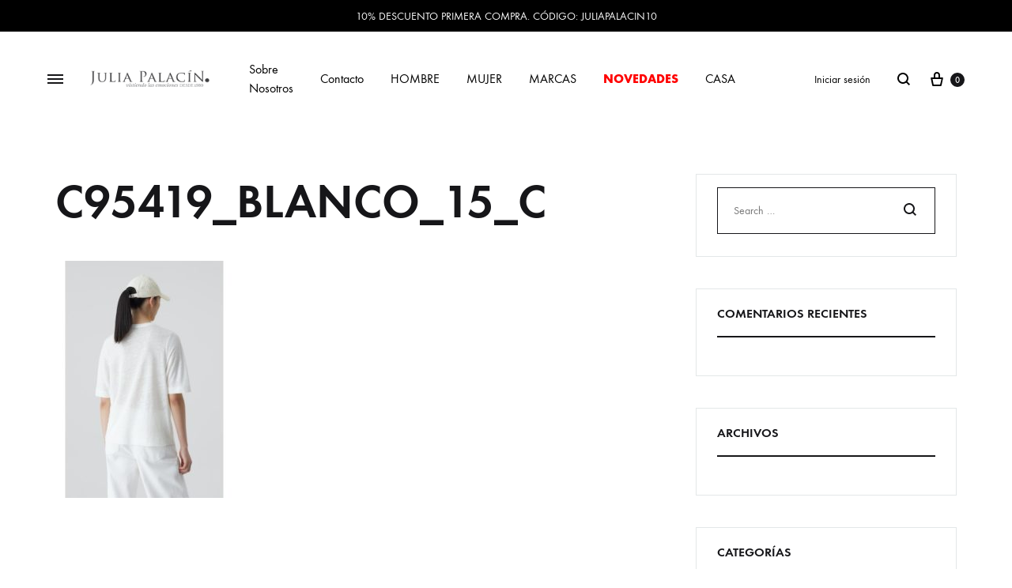

--- FILE ---
content_type: text/html; charset=UTF-8
request_url: https://www.juliapalacin.es/?attachment_id=80517
body_size: 24308
content:
<!doctype html>
<html dir="ltr" lang="es" prefix="og: https://ogp.me/ns#">
<head>
	<!-- Start cookieyes banner -->
	<script id="cookieyes" type="text/javascript" src="https://cdn-cookieyes.com/client_data/f7d87e133b561ffa48aa6677/script.js"></script>
	<!-- End cookieyes banner -->

	<!-- Google tag (gtag.js) -->
	<!--
	<script async src="https://www.googletagmanager.com/gtag/js?id=G-SN2V02XJFD"></script>
	<script>
	  window.dataLayer = window.dataLayer || [];
	  function gtag(){dataLayer.push(arguments);}
	  gtag('js', new Date());

	  gtag('config', 'G-SN2V02XJFD');
	</script>
	-->
	
	<!-- Google tag (gtag.js) -->
	<script async src="https://www.googletagmanager.com/gtag/js?id=AW-11401856030"></script>
	<script>
	  window.dataLayer = window.dataLayer || [];
	  function gtag(){dataLayer.push(arguments);}
	  gtag('js', new Date());

	  gtag('config', 'AW-11401856030');
	</script>

	<!-- Google Tag Manager -->
	<script>(function(w,d,s,l,i){w[l]=w[l]||[];w[l].push({'gtm.start':
	new Date().getTime(),event:'gtm.js'});var f=d.getElementsByTagName(s)[0],
	j=d.createElement(s),dl=l!='dataLayer'?'&l='+l:'';j.async=true;j.src=
	'https://www.googletagmanager.com/gtm.js?id='+i+dl;f.parentNode.insertBefore(j,f);
	})(window,document,'script','dataLayer','GTM-5W3DP2WF');</script>
	<!-- End Google Tag Manager -->
	
	
	<meta charset="UTF-8">
	<meta name="viewport" content="width=device-width, initial-scale=1">
	<link rel="profile" href="http://gmpg.org/xfn/11">

	<title>C95419_BLANCO_15_C | Julia Palacin</title>
	<style>img:is([sizes="auto" i], [sizes^="auto," i]) { contain-intrinsic-size: 3000px 1500px }</style>
	
		<!-- All in One SEO 4.7.8 - aioseo.com -->
	<meta name="robots" content="max-image-preview:large" />
	<link rel="canonical" href="https://www.juliapalacin.es/?attachment_id=80517" />
	<meta name="generator" content="All in One SEO (AIOSEO) 4.7.8" />
		<meta property="og:locale" content="es_ES" />
		<meta property="og:site_name" content="Julia Palacin | vistiendo las emociones DESDE 1980" />
		<meta property="og:type" content="article" />
		<meta property="og:title" content="C95419_BLANCO_15_C | Julia Palacin" />
		<meta property="og:url" content="https://www.juliapalacin.es/?attachment_id=80517" />
		<meta property="article:published_time" content="2023-03-15T17:06:57+00:00" />
		<meta property="article:modified_time" content="2025-12-08T21:21:55+00:00" />
		<meta name="twitter:card" content="summary" />
		<meta name="twitter:title" content="C95419_BLANCO_15_C | Julia Palacin" />
		<script type="application/ld+json" class="aioseo-schema">
			{"@context":"https:\/\/schema.org","@graph":[{"@type":"BreadcrumbList","@id":"https:\/\/www.juliapalacin.es\/?attachment_id=80517#breadcrumblist","itemListElement":[{"@type":"ListItem","@id":"https:\/\/www.juliapalacin.es\/#listItem","position":1,"name":"Hogar"}]},{"@type":"ItemPage","@id":"https:\/\/www.juliapalacin.es\/?attachment_id=80517#itempage","url":"https:\/\/www.juliapalacin.es\/?attachment_id=80517","name":"C95419_BLANCO_15_C | Julia Palacin","inLanguage":"es-ES","isPartOf":{"@id":"https:\/\/www.juliapalacin.es\/#website"},"breadcrumb":{"@id":"https:\/\/www.juliapalacin.es\/?attachment_id=80517#breadcrumblist"},"author":{"@id":"https:\/\/www.juliapalacin.es\/author\/#author"},"creator":{"@id":"https:\/\/www.juliapalacin.es\/author\/#author"},"datePublished":"2023-03-15T18:06:57+01:00","dateModified":"2025-12-08T22:21:55+01:00"},{"@type":"Organization","@id":"https:\/\/www.juliapalacin.es\/#organization","name":"Julia Palacin","description":"vistiendo las emociones DESDE 1980","url":"https:\/\/www.juliapalacin.es\/"},{"@type":"WebSite","@id":"https:\/\/www.juliapalacin.es\/#website","url":"https:\/\/www.juliapalacin.es\/","name":"Julia Palacin","description":"vistiendo las emociones DESDE 1980","inLanguage":"es-ES","publisher":{"@id":"https:\/\/www.juliapalacin.es\/#organization"}}]}
		</script>
		<!-- All in One SEO -->

<link rel="preload" href="https://www.juliapalacin.es/wp-content/themes/konte/fonts/functionpro-light-webfont.woff2" as="font" type="font/woff2" crossorigin><link rel="preload" href="https://www.juliapalacin.es/wp-content/themes/konte/fonts/functionpro-book-webfont.woff2" as="font" type="font/woff2" crossorigin><link rel="preload" href="https://www.juliapalacin.es/wp-content/themes/konte/fonts/functionpro-medium-webfont.woff2" as="font" type="font/woff2" crossorigin><link rel="preload" href="https://www.juliapalacin.es/wp-content/themes/konte/fonts/functionpro-demi-webfont.woff2" as="font" type="font/woff2" crossorigin><link rel="preload" href="https://www.juliapalacin.es/wp-content/themes/konte/fonts/functionpro-bold-webfont.woff2" as="font" type="font/woff2" crossorigin><link rel='dns-prefetch' href='//www.googletagmanager.com' />
<link rel="alternate" type="application/rss+xml" title="Julia Palacin &raquo; Feed" href="https://www.juliapalacin.es/feed/" />
<link rel="alternate" type="application/rss+xml" title="Julia Palacin &raquo; Feed de los comentarios" href="https://www.juliapalacin.es/comments/feed/" />
<script type="text/javascript">
/* <![CDATA[ */
window._wpemojiSettings = {"baseUrl":"https:\/\/s.w.org\/images\/core\/emoji\/15.0.3\/72x72\/","ext":".png","svgUrl":"https:\/\/s.w.org\/images\/core\/emoji\/15.0.3\/svg\/","svgExt":".svg","source":{"concatemoji":"https:\/\/www.juliapalacin.es\/wp-includes\/js\/wp-emoji-release.min.js?ver=6.7.4"}};
/*! This file is auto-generated */
!function(i,n){var o,s,e;function c(e){try{var t={supportTests:e,timestamp:(new Date).valueOf()};sessionStorage.setItem(o,JSON.stringify(t))}catch(e){}}function p(e,t,n){e.clearRect(0,0,e.canvas.width,e.canvas.height),e.fillText(t,0,0);var t=new Uint32Array(e.getImageData(0,0,e.canvas.width,e.canvas.height).data),r=(e.clearRect(0,0,e.canvas.width,e.canvas.height),e.fillText(n,0,0),new Uint32Array(e.getImageData(0,0,e.canvas.width,e.canvas.height).data));return t.every(function(e,t){return e===r[t]})}function u(e,t,n){switch(t){case"flag":return n(e,"\ud83c\udff3\ufe0f\u200d\u26a7\ufe0f","\ud83c\udff3\ufe0f\u200b\u26a7\ufe0f")?!1:!n(e,"\ud83c\uddfa\ud83c\uddf3","\ud83c\uddfa\u200b\ud83c\uddf3")&&!n(e,"\ud83c\udff4\udb40\udc67\udb40\udc62\udb40\udc65\udb40\udc6e\udb40\udc67\udb40\udc7f","\ud83c\udff4\u200b\udb40\udc67\u200b\udb40\udc62\u200b\udb40\udc65\u200b\udb40\udc6e\u200b\udb40\udc67\u200b\udb40\udc7f");case"emoji":return!n(e,"\ud83d\udc26\u200d\u2b1b","\ud83d\udc26\u200b\u2b1b")}return!1}function f(e,t,n){var r="undefined"!=typeof WorkerGlobalScope&&self instanceof WorkerGlobalScope?new OffscreenCanvas(300,150):i.createElement("canvas"),a=r.getContext("2d",{willReadFrequently:!0}),o=(a.textBaseline="top",a.font="600 32px Arial",{});return e.forEach(function(e){o[e]=t(a,e,n)}),o}function t(e){var t=i.createElement("script");t.src=e,t.defer=!0,i.head.appendChild(t)}"undefined"!=typeof Promise&&(o="wpEmojiSettingsSupports",s=["flag","emoji"],n.supports={everything:!0,everythingExceptFlag:!0},e=new Promise(function(e){i.addEventListener("DOMContentLoaded",e,{once:!0})}),new Promise(function(t){var n=function(){try{var e=JSON.parse(sessionStorage.getItem(o));if("object"==typeof e&&"number"==typeof e.timestamp&&(new Date).valueOf()<e.timestamp+604800&&"object"==typeof e.supportTests)return e.supportTests}catch(e){}return null}();if(!n){if("undefined"!=typeof Worker&&"undefined"!=typeof OffscreenCanvas&&"undefined"!=typeof URL&&URL.createObjectURL&&"undefined"!=typeof Blob)try{var e="postMessage("+f.toString()+"("+[JSON.stringify(s),u.toString(),p.toString()].join(",")+"));",r=new Blob([e],{type:"text/javascript"}),a=new Worker(URL.createObjectURL(r),{name:"wpTestEmojiSupports"});return void(a.onmessage=function(e){c(n=e.data),a.terminate(),t(n)})}catch(e){}c(n=f(s,u,p))}t(n)}).then(function(e){for(var t in e)n.supports[t]=e[t],n.supports.everything=n.supports.everything&&n.supports[t],"flag"!==t&&(n.supports.everythingExceptFlag=n.supports.everythingExceptFlag&&n.supports[t]);n.supports.everythingExceptFlag=n.supports.everythingExceptFlag&&!n.supports.flag,n.DOMReady=!1,n.readyCallback=function(){n.DOMReady=!0}}).then(function(){return e}).then(function(){var e;n.supports.everything||(n.readyCallback(),(e=n.source||{}).concatemoji?t(e.concatemoji):e.wpemoji&&e.twemoji&&(t(e.twemoji),t(e.wpemoji)))}))}((window,document),window._wpemojiSettings);
/* ]]> */
</script>
<style id='wp-emoji-styles-inline-css' type='text/css'>

	img.wp-smiley, img.emoji {
		display: inline !important;
		border: none !important;
		box-shadow: none !important;
		height: 1em !important;
		width: 1em !important;
		margin: 0 0.07em !important;
		vertical-align: -0.1em !important;
		background: none !important;
		padding: 0 !important;
	}
</style>
<link rel='stylesheet' id='wp-block-library-css' href='https://www.juliapalacin.es/wp-includes/css/dist/block-library/style.min.css?ver=6.7.4' type='text/css' media='all' />
<style id='wp-block-library-theme-inline-css' type='text/css'>
.wp-block-audio :where(figcaption){color:#555;font-size:13px;text-align:center}.is-dark-theme .wp-block-audio :where(figcaption){color:#ffffffa6}.wp-block-audio{margin:0 0 1em}.wp-block-code{border:1px solid #ccc;border-radius:4px;font-family:Menlo,Consolas,monaco,monospace;padding:.8em 1em}.wp-block-embed :where(figcaption){color:#555;font-size:13px;text-align:center}.is-dark-theme .wp-block-embed :where(figcaption){color:#ffffffa6}.wp-block-embed{margin:0 0 1em}.blocks-gallery-caption{color:#555;font-size:13px;text-align:center}.is-dark-theme .blocks-gallery-caption{color:#ffffffa6}:root :where(.wp-block-image figcaption){color:#555;font-size:13px;text-align:center}.is-dark-theme :root :where(.wp-block-image figcaption){color:#ffffffa6}.wp-block-image{margin:0 0 1em}.wp-block-pullquote{border-bottom:4px solid;border-top:4px solid;color:currentColor;margin-bottom:1.75em}.wp-block-pullquote cite,.wp-block-pullquote footer,.wp-block-pullquote__citation{color:currentColor;font-size:.8125em;font-style:normal;text-transform:uppercase}.wp-block-quote{border-left:.25em solid;margin:0 0 1.75em;padding-left:1em}.wp-block-quote cite,.wp-block-quote footer{color:currentColor;font-size:.8125em;font-style:normal;position:relative}.wp-block-quote:where(.has-text-align-right){border-left:none;border-right:.25em solid;padding-left:0;padding-right:1em}.wp-block-quote:where(.has-text-align-center){border:none;padding-left:0}.wp-block-quote.is-large,.wp-block-quote.is-style-large,.wp-block-quote:where(.is-style-plain){border:none}.wp-block-search .wp-block-search__label{font-weight:700}.wp-block-search__button{border:1px solid #ccc;padding:.375em .625em}:where(.wp-block-group.has-background){padding:1.25em 2.375em}.wp-block-separator.has-css-opacity{opacity:.4}.wp-block-separator{border:none;border-bottom:2px solid;margin-left:auto;margin-right:auto}.wp-block-separator.has-alpha-channel-opacity{opacity:1}.wp-block-separator:not(.is-style-wide):not(.is-style-dots){width:100px}.wp-block-separator.has-background:not(.is-style-dots){border-bottom:none;height:1px}.wp-block-separator.has-background:not(.is-style-wide):not(.is-style-dots){height:2px}.wp-block-table{margin:0 0 1em}.wp-block-table td,.wp-block-table th{word-break:normal}.wp-block-table :where(figcaption){color:#555;font-size:13px;text-align:center}.is-dark-theme .wp-block-table :where(figcaption){color:#ffffffa6}.wp-block-video :where(figcaption){color:#555;font-size:13px;text-align:center}.is-dark-theme .wp-block-video :where(figcaption){color:#ffffffa6}.wp-block-video{margin:0 0 1em}:root :where(.wp-block-template-part.has-background){margin-bottom:0;margin-top:0;padding:1.25em 2.375em}
</style>
<link rel='stylesheet' id='wc-blocks-style-css' href='https://www.juliapalacin.es/wp-content/plugins/woocommerce/assets/client/blocks/wc-blocks.css?ver=wc-9.6.0' type='text/css' media='all' />
<link rel='stylesheet' id='konte-woocommerce-blocks-css' href='https://www.juliapalacin.es/wp-content/themes/konte/css/woocommerce-blocks.css?ver=1.0.0' type='text/css' media='all' />
<style id='classic-theme-styles-inline-css' type='text/css'>
/*! This file is auto-generated */
.wp-block-button__link{color:#fff;background-color:#32373c;border-radius:9999px;box-shadow:none;text-decoration:none;padding:calc(.667em + 2px) calc(1.333em + 2px);font-size:1.125em}.wp-block-file__button{background:#32373c;color:#fff;text-decoration:none}
</style>
<style id='global-styles-inline-css' type='text/css'>
:root{--wp--preset--aspect-ratio--square: 1;--wp--preset--aspect-ratio--4-3: 4/3;--wp--preset--aspect-ratio--3-4: 3/4;--wp--preset--aspect-ratio--3-2: 3/2;--wp--preset--aspect-ratio--2-3: 2/3;--wp--preset--aspect-ratio--16-9: 16/9;--wp--preset--aspect-ratio--9-16: 9/16;--wp--preset--color--black: #000000;--wp--preset--color--cyan-bluish-gray: #abb8c3;--wp--preset--color--white: #ffffff;--wp--preset--color--pale-pink: #f78da7;--wp--preset--color--vivid-red: #cf2e2e;--wp--preset--color--luminous-vivid-orange: #ff6900;--wp--preset--color--luminous-vivid-amber: #fcb900;--wp--preset--color--light-green-cyan: #7bdcb5;--wp--preset--color--vivid-green-cyan: #00d084;--wp--preset--color--pale-cyan-blue: #8ed1fc;--wp--preset--color--vivid-cyan-blue: #0693e3;--wp--preset--color--vivid-purple: #9b51e0;--wp--preset--gradient--vivid-cyan-blue-to-vivid-purple: linear-gradient(135deg,rgba(6,147,227,1) 0%,rgb(155,81,224) 100%);--wp--preset--gradient--light-green-cyan-to-vivid-green-cyan: linear-gradient(135deg,rgb(122,220,180) 0%,rgb(0,208,130) 100%);--wp--preset--gradient--luminous-vivid-amber-to-luminous-vivid-orange: linear-gradient(135deg,rgba(252,185,0,1) 0%,rgba(255,105,0,1) 100%);--wp--preset--gradient--luminous-vivid-orange-to-vivid-red: linear-gradient(135deg,rgba(255,105,0,1) 0%,rgb(207,46,46) 100%);--wp--preset--gradient--very-light-gray-to-cyan-bluish-gray: linear-gradient(135deg,rgb(238,238,238) 0%,rgb(169,184,195) 100%);--wp--preset--gradient--cool-to-warm-spectrum: linear-gradient(135deg,rgb(74,234,220) 0%,rgb(151,120,209) 20%,rgb(207,42,186) 40%,rgb(238,44,130) 60%,rgb(251,105,98) 80%,rgb(254,248,76) 100%);--wp--preset--gradient--blush-light-purple: linear-gradient(135deg,rgb(255,206,236) 0%,rgb(152,150,240) 100%);--wp--preset--gradient--blush-bordeaux: linear-gradient(135deg,rgb(254,205,165) 0%,rgb(254,45,45) 50%,rgb(107,0,62) 100%);--wp--preset--gradient--luminous-dusk: linear-gradient(135deg,rgb(255,203,112) 0%,rgb(199,81,192) 50%,rgb(65,88,208) 100%);--wp--preset--gradient--pale-ocean: linear-gradient(135deg,rgb(255,245,203) 0%,rgb(182,227,212) 50%,rgb(51,167,181) 100%);--wp--preset--gradient--electric-grass: linear-gradient(135deg,rgb(202,248,128) 0%,rgb(113,206,126) 100%);--wp--preset--gradient--midnight: linear-gradient(135deg,rgb(2,3,129) 0%,rgb(40,116,252) 100%);--wp--preset--font-size--small: 12px;--wp--preset--font-size--medium: 24px;--wp--preset--font-size--large: 40px;--wp--preset--font-size--x-large: 42px;--wp--preset--font-size--normal: 18px;--wp--preset--font-size--huge: 64px;--wp--preset--font-family--inter: "Inter", sans-serif;--wp--preset--font-family--cardo: Cardo;--wp--preset--spacing--20: 0.44rem;--wp--preset--spacing--30: 0.67rem;--wp--preset--spacing--40: 1rem;--wp--preset--spacing--50: 1.5rem;--wp--preset--spacing--60: 2.25rem;--wp--preset--spacing--70: 3.38rem;--wp--preset--spacing--80: 5.06rem;--wp--preset--shadow--natural: 6px 6px 9px rgba(0, 0, 0, 0.2);--wp--preset--shadow--deep: 12px 12px 50px rgba(0, 0, 0, 0.4);--wp--preset--shadow--sharp: 6px 6px 0px rgba(0, 0, 0, 0.2);--wp--preset--shadow--outlined: 6px 6px 0px -3px rgba(255, 255, 255, 1), 6px 6px rgba(0, 0, 0, 1);--wp--preset--shadow--crisp: 6px 6px 0px rgba(0, 0, 0, 1);}:where(.is-layout-flex){gap: 0.5em;}:where(.is-layout-grid){gap: 0.5em;}body .is-layout-flex{display: flex;}.is-layout-flex{flex-wrap: wrap;align-items: center;}.is-layout-flex > :is(*, div){margin: 0;}body .is-layout-grid{display: grid;}.is-layout-grid > :is(*, div){margin: 0;}:where(.wp-block-columns.is-layout-flex){gap: 2em;}:where(.wp-block-columns.is-layout-grid){gap: 2em;}:where(.wp-block-post-template.is-layout-flex){gap: 1.25em;}:where(.wp-block-post-template.is-layout-grid){gap: 1.25em;}.has-black-color{color: var(--wp--preset--color--black) !important;}.has-cyan-bluish-gray-color{color: var(--wp--preset--color--cyan-bluish-gray) !important;}.has-white-color{color: var(--wp--preset--color--white) !important;}.has-pale-pink-color{color: var(--wp--preset--color--pale-pink) !important;}.has-vivid-red-color{color: var(--wp--preset--color--vivid-red) !important;}.has-luminous-vivid-orange-color{color: var(--wp--preset--color--luminous-vivid-orange) !important;}.has-luminous-vivid-amber-color{color: var(--wp--preset--color--luminous-vivid-amber) !important;}.has-light-green-cyan-color{color: var(--wp--preset--color--light-green-cyan) !important;}.has-vivid-green-cyan-color{color: var(--wp--preset--color--vivid-green-cyan) !important;}.has-pale-cyan-blue-color{color: var(--wp--preset--color--pale-cyan-blue) !important;}.has-vivid-cyan-blue-color{color: var(--wp--preset--color--vivid-cyan-blue) !important;}.has-vivid-purple-color{color: var(--wp--preset--color--vivid-purple) !important;}.has-black-background-color{background-color: var(--wp--preset--color--black) !important;}.has-cyan-bluish-gray-background-color{background-color: var(--wp--preset--color--cyan-bluish-gray) !important;}.has-white-background-color{background-color: var(--wp--preset--color--white) !important;}.has-pale-pink-background-color{background-color: var(--wp--preset--color--pale-pink) !important;}.has-vivid-red-background-color{background-color: var(--wp--preset--color--vivid-red) !important;}.has-luminous-vivid-orange-background-color{background-color: var(--wp--preset--color--luminous-vivid-orange) !important;}.has-luminous-vivid-amber-background-color{background-color: var(--wp--preset--color--luminous-vivid-amber) !important;}.has-light-green-cyan-background-color{background-color: var(--wp--preset--color--light-green-cyan) !important;}.has-vivid-green-cyan-background-color{background-color: var(--wp--preset--color--vivid-green-cyan) !important;}.has-pale-cyan-blue-background-color{background-color: var(--wp--preset--color--pale-cyan-blue) !important;}.has-vivid-cyan-blue-background-color{background-color: var(--wp--preset--color--vivid-cyan-blue) !important;}.has-vivid-purple-background-color{background-color: var(--wp--preset--color--vivid-purple) !important;}.has-black-border-color{border-color: var(--wp--preset--color--black) !important;}.has-cyan-bluish-gray-border-color{border-color: var(--wp--preset--color--cyan-bluish-gray) !important;}.has-white-border-color{border-color: var(--wp--preset--color--white) !important;}.has-pale-pink-border-color{border-color: var(--wp--preset--color--pale-pink) !important;}.has-vivid-red-border-color{border-color: var(--wp--preset--color--vivid-red) !important;}.has-luminous-vivid-orange-border-color{border-color: var(--wp--preset--color--luminous-vivid-orange) !important;}.has-luminous-vivid-amber-border-color{border-color: var(--wp--preset--color--luminous-vivid-amber) !important;}.has-light-green-cyan-border-color{border-color: var(--wp--preset--color--light-green-cyan) !important;}.has-vivid-green-cyan-border-color{border-color: var(--wp--preset--color--vivid-green-cyan) !important;}.has-pale-cyan-blue-border-color{border-color: var(--wp--preset--color--pale-cyan-blue) !important;}.has-vivid-cyan-blue-border-color{border-color: var(--wp--preset--color--vivid-cyan-blue) !important;}.has-vivid-purple-border-color{border-color: var(--wp--preset--color--vivid-purple) !important;}.has-vivid-cyan-blue-to-vivid-purple-gradient-background{background: var(--wp--preset--gradient--vivid-cyan-blue-to-vivid-purple) !important;}.has-light-green-cyan-to-vivid-green-cyan-gradient-background{background: var(--wp--preset--gradient--light-green-cyan-to-vivid-green-cyan) !important;}.has-luminous-vivid-amber-to-luminous-vivid-orange-gradient-background{background: var(--wp--preset--gradient--luminous-vivid-amber-to-luminous-vivid-orange) !important;}.has-luminous-vivid-orange-to-vivid-red-gradient-background{background: var(--wp--preset--gradient--luminous-vivid-orange-to-vivid-red) !important;}.has-very-light-gray-to-cyan-bluish-gray-gradient-background{background: var(--wp--preset--gradient--very-light-gray-to-cyan-bluish-gray) !important;}.has-cool-to-warm-spectrum-gradient-background{background: var(--wp--preset--gradient--cool-to-warm-spectrum) !important;}.has-blush-light-purple-gradient-background{background: var(--wp--preset--gradient--blush-light-purple) !important;}.has-blush-bordeaux-gradient-background{background: var(--wp--preset--gradient--blush-bordeaux) !important;}.has-luminous-dusk-gradient-background{background: var(--wp--preset--gradient--luminous-dusk) !important;}.has-pale-ocean-gradient-background{background: var(--wp--preset--gradient--pale-ocean) !important;}.has-electric-grass-gradient-background{background: var(--wp--preset--gradient--electric-grass) !important;}.has-midnight-gradient-background{background: var(--wp--preset--gradient--midnight) !important;}.has-small-font-size{font-size: var(--wp--preset--font-size--small) !important;}.has-medium-font-size{font-size: var(--wp--preset--font-size--medium) !important;}.has-large-font-size{font-size: var(--wp--preset--font-size--large) !important;}.has-x-large-font-size{font-size: var(--wp--preset--font-size--x-large) !important;}
:where(.wp-block-post-template.is-layout-flex){gap: 1.25em;}:where(.wp-block-post-template.is-layout-grid){gap: 1.25em;}
:where(.wp-block-columns.is-layout-flex){gap: 2em;}:where(.wp-block-columns.is-layout-grid){gap: 2em;}
:root :where(.wp-block-pullquote){font-size: 1.5em;line-height: 1.6;}
</style>
<link rel='stylesheet' id='contact-form-7-css' href='https://www.juliapalacin.es/wp-content/plugins/contact-form-7/includes/css/styles.css?ver=6.0.3' type='text/css' media='all' />
<link rel='stylesheet' id='woo-advanced-discounts-css' href='https://www.juliapalacin.es/wp-content/plugins/woo-advanced-discounts/public/css/wad-public.css?ver=2.32.2' type='text/css' media='all' />
<link rel='stylesheet' id='o-tooltip-css' href='https://www.juliapalacin.es/wp-content/plugins/woo-advanced-discounts/public/css/tooltip.min.css?ver=2.32.2' type='text/css' media='all' />
<style id='woocommerce-inline-inline-css' type='text/css'>
.woocommerce form .form-row .required { visibility: visible; }
</style>
<link rel='stylesheet' id='brands-styles-css' href='https://www.juliapalacin.es/wp-content/plugins/woocommerce/assets/css/brands.css?ver=9.6.0' type='text/css' media='all' />
<link rel='stylesheet' id='animate-css' href='https://www.juliapalacin.es/wp-content/themes/konte/css/animate.css?ver=3.5.2' type='text/css' media='all' />
<link rel='stylesheet' id='font-awesome-css' href='https://www.juliapalacin.es/wp-content/themes/konte/css/font-awesome.min.css?ver=4.7.0' type='text/css' media='all' />
<link rel='stylesheet' id='bootstrap-grid-css' href='https://www.juliapalacin.es/wp-content/themes/konte/css/bootstrap.css?ver=3.3.7' type='text/css' media='all' />
<link rel='stylesheet' id='konte-css' href='https://www.juliapalacin.es/wp-content/themes/konte/style.css?ver=1.0.0' type='text/css' media='all' />
<style id='konte-inline-css' type='text/css'>
.topbar {height: 40px}:root { --header-main-height: 120px}:root { --header-bottom-height: 90px}.header-main, .header-v10 .site-branding, .header-v10 .header-main .header-right-items { height: 120px; }.header-bottom { height: 90px; }.header-mobile {height: 60px}.hamburger-screen-background { background-image: url(https://www.juliapalacin.es/wp-content/uploads/2020/04/©AlexanderSporre_SpicePR-HUMANOID-backstage2-152.jpg); }
</style>
<link rel='stylesheet' id='tawcvs-frontend-css' href='https://www.juliapalacin.es/wp-content/plugins/variation-swatches-for-woocommerce/assets/css/frontend.css?ver=2.2.3' type='text/css' media='all' />
<link rel='stylesheet' id='sober-child-css' href='https://www.juliapalacin.es/wp-content/themes/konte-child/style.css?ver=6.7.4' type='text/css' media='all' />
<link rel='stylesheet' id='select2-css' href='https://www.juliapalacin.es/wp-content/plugins/woocommerce/assets/css/select2.css?ver=9.6.0' type='text/css' media='all' />
<link rel='stylesheet' id='konte-woocommerce-css' href='https://www.juliapalacin.es/wp-content/themes/konte/woocommerce.css?ver=6.7.4' type='text/css' media='all' />
<style id='konte-woocommerce-inline-css' type='text/css'>
.woocommerce-badge.onsale {background-color: #dd3333}.woocommerce-badge.new {background-color: #ffb453}.woocommerce-badge.featured {background-color: #ff736c}.woocommerce-badge.sold-out {background-color: #838889}
</style>
<script type="text/javascript" id="woocommerce-google-analytics-integration-gtag-js-after">
/* <![CDATA[ */
/* Google Analytics for WooCommerce (gtag.js) */
					window.dataLayer = window.dataLayer || [];
					function gtag(){dataLayer.push(arguments);}
					// Set up default consent state.
					for ( const mode of [{"analytics_storage":"denied","ad_storage":"denied","ad_user_data":"denied","ad_personalization":"denied","region":["AT","BE","BG","HR","CY","CZ","DK","EE","FI","FR","DE","GR","HU","IS","IE","IT","LV","LI","LT","LU","MT","NL","NO","PL","PT","RO","SK","SI","ES","SE","GB","CH"]}] || [] ) {
						gtag( "consent", "default", { "wait_for_update": 500, ...mode } );
					}
					gtag("js", new Date());
					gtag("set", "developer_id.dOGY3NW", true);
					gtag("config", "G-MW5448VG44", {"track_404":true,"allow_google_signals":true,"logged_in":false,"linker":{"domains":[],"allow_incoming":false},"custom_map":{"dimension1":"logged_in"}});
/* ]]> */
</script>
<script type="text/javascript" src="https://www.juliapalacin.es/wp-includes/js/jquery/jquery.min.js?ver=3.7.1" id="jquery-core-js"></script>
<script type="text/javascript" src="https://www.juliapalacin.es/wp-includes/js/jquery/jquery-migrate.min.js?ver=3.4.1" id="jquery-migrate-js"></script>
<script type="text/javascript" src="https://www.juliapalacin.es/wp-content/plugins/woo-advanced-discounts/public/js/wad-public.js?ver=2.32.2" id="woo-advanced-discounts-js"></script>
<script type="text/javascript" src="https://www.juliapalacin.es/wp-content/plugins/woo-advanced-discounts/public/js/tooltip.min.js?ver=2.32.2" id="o-tooltip-js"></script>
<script type="text/javascript" src="https://www.juliapalacin.es/wp-content/plugins/woocommerce/assets/js/jquery-blockui/jquery.blockUI.min.js?ver=2.7.0-wc.9.6.0" id="jquery-blockui-js" data-wp-strategy="defer"></script>
<script type="text/javascript" id="wc-add-to-cart-js-extra">
/* <![CDATA[ */
var wc_add_to_cart_params = {"ajax_url":"\/wp-admin\/admin-ajax.php","wc_ajax_url":"\/?wc-ajax=%%endpoint%%","i18n_view_cart":"Ver carrito","cart_url":"https:\/\/www.juliapalacin.es\/carrito\/","is_cart":"","cart_redirect_after_add":"yes"};
/* ]]> */
</script>
<script type="text/javascript" src="https://www.juliapalacin.es/wp-content/plugins/woocommerce/assets/js/frontend/add-to-cart.min.js?ver=9.6.0" id="wc-add-to-cart-js" data-wp-strategy="defer"></script>
<script type="text/javascript" src="https://www.juliapalacin.es/wp-content/plugins/js_composer/assets/js/vendors/woocommerce-add-to-cart.js?ver=7.3" id="vc_woocommerce-add-to-cart-js-js"></script>
<script type="text/javascript" src="https://www.juliapalacin.es/wp-content/plugins/woocommerce/assets/js/select2/select2.full.min.js?ver=4.0.3-wc.9.6.0" id="select2-js" defer="defer" data-wp-strategy="defer"></script>
<script></script><link rel="https://api.w.org/" href="https://www.juliapalacin.es/wp-json/" /><link rel="alternate" title="JSON" type="application/json" href="https://www.juliapalacin.es/wp-json/wp/v2/media/80517" /><link rel="EditURI" type="application/rsd+xml" title="RSD" href="https://www.juliapalacin.es/xmlrpc.php?rsd" />
<meta name="generator" content="WordPress 6.7.4" />
<meta name="generator" content="WooCommerce 9.6.0" />
<link rel='shortlink' href='https://www.juliapalacin.es/?p=80517' />
<link rel="alternate" title="oEmbed (JSON)" type="application/json+oembed" href="https://www.juliapalacin.es/wp-json/oembed/1.0/embed?url=https%3A%2F%2Fwww.juliapalacin.es%2F%3Fattachment_id%3D80517" />
<link rel="alternate" title="oEmbed (XML)" type="text/xml+oembed" href="https://www.juliapalacin.es/wp-json/oembed/1.0/embed?url=https%3A%2F%2Fwww.juliapalacin.es%2F%3Fattachment_id%3D80517&#038;format=xml" />
<!-- This site is powered by WooCommerce Redsys Gateway Light v.6.2.2 - https://es.wordpress.org/plugins/woo-redsys-gateway-light/ --><!-- Google site verification - Google for WooCommerce -->
<meta name="google-site-verification" content="TmLRIuENTvyd4-T-QKTu4wyI_vGzvWiv1nzzxtbaOeg" />
	<noscript><style>.woocommerce-product-gallery{ opacity: 1 !important; }</style></noscript>
	<style type="text/css">.recentcomments a{display:inline !important;padding:0 !important;margin:0 !important;}</style>			<script  type="text/javascript">
				!function(f,b,e,v,n,t,s){if(f.fbq)return;n=f.fbq=function(){n.callMethod?
					n.callMethod.apply(n,arguments):n.queue.push(arguments)};if(!f._fbq)f._fbq=n;
					n.push=n;n.loaded=!0;n.version='2.0';n.queue=[];t=b.createElement(e);t.async=!0;
					t.src=v;s=b.getElementsByTagName(e)[0];s.parentNode.insertBefore(t,s)}(window,
					document,'script','https://connect.facebook.net/en_US/fbevents.js');
			</script>
			<!-- WooCommerce Facebook Integration Begin -->
			<script  type="text/javascript">

				fbq('init', '551688935479795', {}, {
    "agent": "woocommerce-9.6.0-3.3.2"
});

				fbq( 'track', 'PageView', {
    "source": "woocommerce",
    "version": "9.6.0",
    "pluginVersion": "3.3.2"
} );

				document.addEventListener( 'DOMContentLoaded', function() {
					// Insert placeholder for events injected when a product is added to the cart through AJAX.
					document.body.insertAdjacentHTML( 'beforeend', '<div class=\"wc-facebook-pixel-event-placeholder\"></div>' );
				}, false );

			</script>
			<!-- WooCommerce Facebook Integration End -->
			            <style>
                .woocommerce div.product .cart.variations_form .tawcvs-swatches,
                .woocommerce:not(.archive) li.product .cart.variations_form .tawcvs-swatches,
                .woocommerce.single-product .cart.variations_form .tawcvs-swatches,
                .wc-product-table-wrapper .cart.variations_form .tawcvs-swatches,
                .woocommerce.archive .cart.variations_form .tawcvs-swatches {
                    margin-top: 0px;
                    margin-right: 15px;
                    margin-bottom: 15px;
                    margin-left: 0px;
                    padding-top: 0px;
                    padding-right: 0px;
                    padding-bottom: 0px;
                    padding-left: 0px;
                }

                .woocommerce div.product .cart.variations_form .tawcvs-swatches .swatch-item-wrapper,
                .woocommerce:not(.archive) li.product .cart.variations_form .tawcvs-swatches .swatch-item-wrapper,
                .woocommerce.single-product .cart.variations_form .tawcvs-swatches .swatch-item-wrapper,
                .wc-product-table-wrapper .cart.variations_form .tawcvs-swatches .swatch-item-wrapper,
                .woocommerce.archive .cart.variations_form .tawcvs-swatches .swatch-item-wrapper {
                 margin-top: 0px !important;
                    margin-right: 15px !important;
                    margin-bottom: 15px !important;
                    margin-left: 0px !important;
                    padding-top: 0px !important;
                    padding-right: 0px !important;
                    padding-bottom: 0px !important;
                    padding-left: 0px !important;
                }

                /*tooltip*/
                .woocommerce div.product .cart.variations_form .tawcvs-swatches .swatch .swatch__tooltip,
                .woocommerce:not(.archive) li.product .cart.variations_form .tawcvs-swatches .swatch .swatch__tooltip,
                .woocommerce.single-product .cart.variations_form .tawcvs-swatches .swatch .swatch__tooltip,
                .wc-product-table-wrapper .cart.variations_form .tawcvs-swatches .swatch .swatch__tooltip,
                .woocommerce.archive .cart.variations_form .tawcvs-swatches .swatch .swatch__tooltip {
                 width: px;
                    max-width: px;
                    line-height: 1;
                }
            </style>
			<meta name="generator" content="Powered by WPBakery Page Builder - drag and drop page builder for WordPress."/>
<meta name="generator" content="Powered by Slider Revolution 6.6.20 - responsive, Mobile-Friendly Slider Plugin for WordPress with comfortable drag and drop interface." />
<style class='wp-fonts-local' type='text/css'>
@font-face{font-family:Inter;font-style:normal;font-weight:300 900;font-display:fallback;src:url('https://www.juliapalacin.es/wp-content/plugins/woocommerce/assets/fonts/Inter-VariableFont_slnt,wght.woff2') format('woff2');font-stretch:normal;}
@font-face{font-family:Cardo;font-style:normal;font-weight:400;font-display:fallback;src:url('https://www.juliapalacin.es/wp-content/plugins/woocommerce/assets/fonts/cardo_normal_400.woff2') format('woff2');}
</style>
<link rel="icon" href="https://www.juliapalacin.es/wp-content/uploads/2019/11/logo-jp-150x150.jpg" sizes="32x32" />
<link rel="icon" href="https://www.juliapalacin.es/wp-content/uploads/2019/11/logo-jp.jpg" sizes="192x192" />
<link rel="apple-touch-icon" href="https://www.juliapalacin.es/wp-content/uploads/2019/11/logo-jp.jpg" />
<meta name="msapplication-TileImage" content="https://www.juliapalacin.es/wp-content/uploads/2019/11/logo-jp.jpg" />
<script>function setREVStartSize(e){
			//window.requestAnimationFrame(function() {
				window.RSIW = window.RSIW===undefined ? window.innerWidth : window.RSIW;
				window.RSIH = window.RSIH===undefined ? window.innerHeight : window.RSIH;
				try {
					var pw = document.getElementById(e.c).parentNode.offsetWidth,
						newh;
					pw = pw===0 || isNaN(pw) || (e.l=="fullwidth" || e.layout=="fullwidth") ? window.RSIW : pw;
					e.tabw = e.tabw===undefined ? 0 : parseInt(e.tabw);
					e.thumbw = e.thumbw===undefined ? 0 : parseInt(e.thumbw);
					e.tabh = e.tabh===undefined ? 0 : parseInt(e.tabh);
					e.thumbh = e.thumbh===undefined ? 0 : parseInt(e.thumbh);
					e.tabhide = e.tabhide===undefined ? 0 : parseInt(e.tabhide);
					e.thumbhide = e.thumbhide===undefined ? 0 : parseInt(e.thumbhide);
					e.mh = e.mh===undefined || e.mh=="" || e.mh==="auto" ? 0 : parseInt(e.mh,0);
					if(e.layout==="fullscreen" || e.l==="fullscreen")
						newh = Math.max(e.mh,window.RSIH);
					else{
						e.gw = Array.isArray(e.gw) ? e.gw : [e.gw];
						for (var i in e.rl) if (e.gw[i]===undefined || e.gw[i]===0) e.gw[i] = e.gw[i-1];
						e.gh = e.el===undefined || e.el==="" || (Array.isArray(e.el) && e.el.length==0)? e.gh : e.el;
						e.gh = Array.isArray(e.gh) ? e.gh : [e.gh];
						for (var i in e.rl) if (e.gh[i]===undefined || e.gh[i]===0) e.gh[i] = e.gh[i-1];
											
						var nl = new Array(e.rl.length),
							ix = 0,
							sl;
						e.tabw = e.tabhide>=pw ? 0 : e.tabw;
						e.thumbw = e.thumbhide>=pw ? 0 : e.thumbw;
						e.tabh = e.tabhide>=pw ? 0 : e.tabh;
						e.thumbh = e.thumbhide>=pw ? 0 : e.thumbh;
						for (var i in e.rl) nl[i] = e.rl[i]<window.RSIW ? 0 : e.rl[i];
						sl = nl[0];
						for (var i in nl) if (sl>nl[i] && nl[i]>0) { sl = nl[i]; ix=i;}
						var m = pw>(e.gw[ix]+e.tabw+e.thumbw) ? 1 : (pw-(e.tabw+e.thumbw)) / (e.gw[ix]);
						newh =  (e.gh[ix] * m) + (e.tabh + e.thumbh);
					}
					var el = document.getElementById(e.c);
					if (el!==null && el) el.style.height = newh+"px";
					el = document.getElementById(e.c+"_wrapper");
					if (el!==null && el) {
						el.style.height = newh+"px";
						el.style.display = "block";
					}
				} catch(e){
					console.log("Failure at Presize of Slider:" + e)
				}
			//});
		  };</script>
<style id="kirki-inline-styles">body{font-family:function_pro;font-size:18px;font-weight:400;line-height:1.55556;color:#161619;}h1, .h1{font-family:inherit;font-size:60px;font-weight:500;line-height:1.55556;text-transform:none;color:#161619;}h2, .h2{font-family:inherit;font-size:40px;font-weight:500;line-height:1.55556;text-transform:none;color:#161619;}h3, .h3{font-family:inherit;font-size:30px;font-weight:500;line-height:1.55556;text-transform:none;color:#161619;}h4, .h4{font-family:inherit;font-size:24px;font-weight:500;line-height:1.55556;text-transform:none;color:#161619;}h5, .h5{font-family:inherit;font-size:18px;font-weight:500;line-height:1.55556;text-transform:none;color:#161619;}h6, .h6{font-family:inherit;font-size:16px;font-weight:500;line-height:1.55556;text-transform:none;color:#161619;}.main-navigation a, .header-v8 .nav-menu > li > a, .header-v9 .nav-menu > li > a, .header-vertical .main-navigation .nav-menu > li > a{font-family:inherit;font-size:16px;font-weight:400;text-transform:none;}.main-navigation li li a, .header-vertical .main-navigation .sub-menu a{font-family:inherit;font-size:14px;font-weight:400;text-transform:none;}.single-page-header .entry-title, .page .page .entry-title{font-family:inherit;font-size:80px;font-weight:400;line-height:1.16667;text-transform:none;color:#161619;}.single-page-header .entry-subtitle{font-family:inherit;font-size:24px;font-weight:400;line-height:1.55556;text-transform:none;color:#161619;}.blog-header-content .header-title{font-family:Crimson Text;font-size:44px;font-weight:600;line-height:1.2;text-transform:uppercase;color:#161619;}.hfeed .hentry .entry-title{font-family:inherit;font-size:30px;font-weight:400;line-height:1.33333;text-transform:none;color:#161619;}.hfeed .hentry .entry-summary{font-family:inherit;font-size:16px;font-weight:400;line-height:1.375;text-transform:none;color:#838889;}.widget-title{font-family:inherit;font-size:16px;font-weight:600;text-transform:uppercase;color:#161619;}.footer-extra{font-family:inherit;font-size:16px;font-weight:400;text-transform:none;}.footer-widgets{font-family:inherit;font-size:14px;font-weight:400;text-transform:none;}.footer-main{font-family:inherit;font-size:14px;font-weight:400;text-transform:none;}</style><noscript><style> .wpb_animate_when_almost_visible { opacity: 1; }</style></noscript></head>

<body class="attachment attachment-template-default single single-attachment postid-80517 attachmentid-80517 attachment-jpeg wp-embed-responsive theme-konte woocommerce-no-js sidebar-right wpb-js-composer js-comp-ver-7.3 vc_responsive woocommerce-active mobile-shop-columns-2">

	<!-- Google Tag Manager (noscript) -->
	<noscript><iframe src="https://www.googletagmanager.com/ns.html?id=GTM-5W3DP2WF"
	height="0" width="0" style="display:none;visibility:hidden"></iframe></noscript>
	<!-- End Google Tag Manager (noscript) -->


<div id="svg-defs" class="svg-defs hidden" aria-hidden="true" tabindex="-1"><svg xmlns="http://www.w3.org/2000/svg" xmlns:xlink="http://www.w3.org/1999/xlink"><symbol viewBox="0 0 24 24" id="account" xmlns="http://www.w3.org/2000/svg"><path d="M12 12c-2.5 0-4-1.5-4-4 0-2.39 1.61-4 4-4s4 1.61 4 4c0 2.5-1.5 4-4 4zm0-6c-.6 0-2 .19-2 2 0 1.42.58 2 2 2s2-.58 2-2c0-1.81-1.4-2-2-2zM18 20H6c-.55 0-1-.45-1-1 0-4.21 2.09-6 7-6s7 1.79 7 6c0 .55-.45 1-1 1zM7.04 18h9.92c-.17-1.76-1.04-3-4.96-3s-4.79 1.24-4.96 3z"/><path fill="none" d="M0 0h24v24H0z"/></symbol><symbol viewBox="2 2 10 10" id="arrow-breadcrumb" xmlns="http://www.w3.org/2000/svg"><path d="M9.156 7l-2.5 3.125-.669-.536L8.058 7 5.987 4.411l.669-.536z"/><path fill="none" d="M2 2h10v10H2z"/></symbol><symbol viewBox="0 0 32 32" id="arrow-down" xmlns="http://www.w3.org/2000/svg"><path fill="none" d="M0 0h32v32H0z"/><path d="M17 18V4h-2v14H9l7 10 7-10h-6zm-1.04 6.512L12.841 20H19.079l-3.119 4.512z"/></symbol><symbol viewBox="0 0 14 14" id="arrow-dropdown" xmlns="http://www.w3.org/2000/svg"><path d="M7 10.773L1.531 6.398l.938-1.171L7 8.851l4.531-3.624.938 1.171z"/><path fill="none" d="M0 0h14v14H0z"/></symbol><symbol viewBox="0 0 32 32" id="arrow-left" xmlns="http://www.w3.org/2000/svg"><path fill="none" d="M0 0h32v32H0z"/><path d="M14 17h14v-2H14V9L4 16l10 7v-6zm-6.512-1.04L12 12.841V19.079L7.488 15.96z"/></symbol><symbol viewBox="0 0 24 24" id="cart" xmlns="http://www.w3.org/2000/svg"><path fill="none" d="M0 0h24v24H0z"/><path d="M19 10h-3V7c0-2.206-1.794-4-4-4S8 4.794 8 7v3H5c-.55 0-.908.441-.797.979l1.879 9.042c.112.538.654.979 1.204.979h9.429c.55 0 1.092-.441 1.203-.979l1.879-9.042C19.908 10.441 19.55 10 19 10zm-9-3c0-1.103.897-2 2-2s2 .897 2 2v3h-4V7zm6.087 12H7.913l-1.455-7h11.313l-1.684 7z"/></symbol><symbol viewBox="0 0 12 12" id="check-checkbox" xmlns="http://www.w3.org/2000/svg"><path d="M4.177 10.543L.434 6.8l1.132-1.132 2.611 2.611 6.258-6.256 1.13 1.132z"/></symbol><symbol viewBox="0 0 24 24" id="close" xmlns="http://www.w3.org/2000/svg"><path fill="none" d="M0 0h24v24H0z"/><path d="M19.778 5.636l-1.414-1.414L12 10.586 5.636 4.222 4.222 5.636 10.586 12l-6.364 6.364 1.414 1.414L12 13.414l6.364 6.364 1.414-1.414L13.414 12z"/></symbol><symbol viewBox="0 0 18 18" id="close-mini" xmlns="http://www.w3.org/2000/svg"><path fill="none" d="M0 0h18v18H0z"/><path d="M11.576 5.576L9 8.152 6.424 5.576l-.848.848L8.152 9l-2.576 2.576.848.848L9 9.848l2.576 2.576.848-.848L9.848 9l2.576-2.576z"/><path d="M9 1a8 8 0 100 16A8 8 0 009 1zm0 15c-3.86 0-7-3.14-7-7s3.14-7 7-7 7 3.14 7 7-3.14 7-7 7z"/></symbol><symbol viewBox="0 0 16 16" id="comment" xmlns="http://www.w3.org/2000/svg"><path fill="none" d="M0 0h16v16H0z"/><path d="M13 3v8.826l-1.849-1.585L10.87 10H3V3h10m1-1H2v9h8.5l3.5 3V2z"/></symbol><symbol viewBox="0 0 40 40" id="error" xmlns="http://www.w3.org/2000/svg"><path d="M20 0C8.972 0 0 8.972 0 20s8.972 20 20 20 20-8.972 20-20S31.028 0 20 0zm0 38c-9.925 0-18-8.075-18-18S10.075 2 20 2s18 8.075 18 18-8.075 18-18 18z"/><path d="M25.293 13.293L20 18.586l-5.293-5.293-1.414 1.414L18.586 20l-5.293 5.293 1.414 1.414L20 21.414l5.293 5.293 1.414-1.414L21.414 20l5.293-5.293z"/></symbol><symbol viewBox="0 0 24 24" id="eye" xmlns="http://www.w3.org/2000/svg"><circle cx="12" cy="12" r="2"/><path d="M16.466 6.748C15.238 5.583 13.619 5 12 5s-3.238.583-4.466 1.748L2 12l5.534 5.252C8.762 18.417 10.381 19 12 19s3.238-.583 4.466-1.748L22 12l-5.534-5.252zm-1.377 9.053C14.274 16.574 13.177 17 12 17s-2.274-.426-3.089-1.199L4.905 12 8.91 8.199C9.726 7.426 10.823 7 12 7s2.274.426 3.089 1.199L19.095 12l-4.006 3.801z"/><path fill="none" d="M0 0h24v24H0z"/></symbol><symbol viewBox="0 0 24 24" id="filter" xmlns="http://www.w3.org/2000/svg"><path fill="none" d="M0 0h24v24H0z"/><path d="M9.859 7A3.991 3.991 0 006 4a4 4 0 000 8c1.862 0 3.412-1.278 3.859-3H22V7H9.859zM6 10a1.994 1.994 0 01-1.723-1C4.106 8.705 4 8.366 4 8s.106-.705.277-1c.347-.595.985-1 1.723-1s1.376.405 1.723 1c.171.295.277.634.277 1s-.106.705-.277 1c-.347.595-.985 1-1.723 1zM13 12a3.991 3.991 0 00-3.859 3H2v2h7.141c.446 1.722 1.997 3 3.859 3s3.412-1.278 3.859-3H22v-2h-5.141A3.991 3.991 0 0013 12zm0 6a1.994 1.994 0 01-1.723-1c-.171-.295-.277-.634-.277-1s.106-.705.277-1c.346-.595.984-1 1.723-1s1.376.405 1.723 1c.171.295.277.634.277 1s-.106.705-.277 1c-.347.595-.985 1-1.723 1z"/></symbol><symbol viewBox="0 0 20 20" id="gallery" xmlns="http://www.w3.org/2000/svg"><path d="M15 13H1V3h14v10zM3 11h10V5H3v6z"/><path d="M19 17H6v-2h11V8h2z"/><path fill="none" d="M0 0h20v20H0z"/></symbol><symbol viewBox="0 0 24 24" id="heart" xmlns="http://www.w3.org/2000/svg"><path d="M16.243 3.843c-1.28 0-2.559.488-3.536 1.464L12 6.015l-.707-.707c-.976-.976-2.256-1.464-3.536-1.464s-2.559.487-3.535 1.464a5 5 0 000 7.071L6.343 14.5l2.121 2.121L12 20.157l3.536-3.536 2.121-2.121 2.121-2.121a5 5 0 00-3.535-8.536z"/><path fill="none" d="M0 0h24v24H0z"/></symbol><symbol viewBox="0 0 24 24" id="heart-o" xmlns="http://www.w3.org/2000/svg"><path d="M16.243 5.843c.801 0 1.555.312 2.121.879a3.003 3.003 0 010 4.243l-2.121 2.121-2.121 2.121L12 17.328l-2.121-2.121-2.121-2.121-2.121-2.121a2.98 2.98 0 01-.879-2.121c0-.801.312-1.555.879-2.121a2.98 2.98 0 012.121-.879c.801 0 1.555.312 2.121.879l.707.707L12 8.843l1.414-1.414.707-.707a2.98 2.98 0 012.122-.879m0-2c-1.28 0-2.559.488-3.536 1.464L12 6.015l-.707-.707c-.976-.976-2.256-1.464-3.536-1.464s-2.559.487-3.535 1.464a5 5 0 000 7.071L6.343 14.5l2.121 2.121L12 20.157l3.536-3.536 2.121-2.121 2.121-2.121a5 5 0 00-3.535-8.536z"/><path fill="none" d="M0 0h24v24H0z"/></symbol><symbol viewBox="0 0 24 24" id="home" xmlns="http://www.w3.org/2000/svg"><g fill="none" fill-rule="evenodd"><path d="M0 0h24v24H0z"/><path d="M5 10v9a1 1 0 001 1h12a1 1 0 001-1v-9" stroke="currentColor" stroke-width="2" stroke-linecap="round"/><path d="M21 11l-8.693-6.761a.5.5 0 00-.614 0L3 11" stroke="currentColor" stroke-width="2" stroke-linecap="round"/></g></symbol><symbol viewBox="0 0 40 40" id="information" xmlns="http://www.w3.org/2000/svg"><path d="M20 40C8.972 40 0 31.028 0 20S8.972 0 20 0s20 8.972 20 20-8.972 20-20 20zm0-38C10.075 2 2 10.075 2 20s8.075 18 18 18 18-8.075 18-18S29.925 2 20 2z"/><path d="M19 16h2v12h-2zM19 12h2v2h-2z"/></symbol><symbol viewBox="0 0 16 16" id="left" xmlns="http://www.w3.org/2000/svg"><path fill="none" d="M0 0h16v16H0z"/><path d="M8.394 13.941L4.073 8l4.321-5.941 1.212.882L5.927 8l3.679 5.059z"/></symbol><symbol viewBox="0 0 24 24" id="menu" xmlns="http://www.w3.org/2000/svg"><path fill="none" d="M0 0h24v24H0z"/><path d="M2 6h20v2H2zM2 16h20v2H2zM2 11h20v2H2z"/></symbol><symbol viewBox="0 0 16 16" id="minus" xmlns="http://www.w3.org/2000/svg"><path fill="none" d="M0 0h16v16H0z"/><path d="M3 7h10v2H3z"/></symbol><symbol viewBox="0 0 16 16" id="plus" xmlns="http://www.w3.org/2000/svg"><path fill="none" d="M0 0h16v16H0z"/><path d="M13 7H9V3H7v4H3v2h4v4h2V9h4z"/></symbol><symbol viewBox="3.5 4.5 16 16" id="plus-mini" xmlns="http://www.w3.org/2000/svg"><path fill="none" d="M3.5 4.5h16v16h-16z"/><path d="M15.5 11.5h-3v-3h-2v3h-3v2h3v3h2v-3h3z"/></symbol><symbol viewBox="0 0 24 24" id="plus-zoom" xmlns="http://www.w3.org/2000/svg"><path fill="none" d="M0 0h24v24H0z"/><path d="M20 11h-7V4h-2v7H4v2h7v7h2v-7h7z"/></symbol><symbol viewBox="0 0 16 16" id="right" xmlns="http://www.w3.org/2000/svg"><path fill="none" d="M0 0h16v16H0z"/><path d="M7.606 13.941L11.927 8 7.606 2.059l-1.212.882L10.073 8l-3.679 5.059z"/></symbol><symbol viewBox="0 0 24 24" id="search" xmlns="http://www.w3.org/2000/svg"><path fill="none" d="M0 0h24v24H0z"/><path d="M20 18.586l-3.402-3.402A6.953 6.953 0 0018 11c0-3.86-3.141-7-7-7-3.86 0-7 3.14-7 7 0 3.859 3.14 7 7 7 1.57 0 3.015-.526 4.184-1.402L18.586 20 20 18.586zM6 11c0-2.757 2.243-5 5-5s5 2.243 5 5-2.243 5-5 5-5-2.243-5-5z"/></symbol><symbol viewBox="0 0 16 16" id="share" xmlns="http://www.w3.org/2000/svg"><path d="M7 2.957V10h1V2.957l1.646 1.647.708-.708L7.5 1.043 4.646 3.896l.708.708z"/><path d="M10 6v1h1v6H4V7h1V6H3v8h9V6z"/><path fill="none" d="M0 0h16v16H0z"/></symbol><symbol viewBox="0 0 24 24" id="shop-bag" xmlns="http://www.w3.org/2000/svg"><path fill="none" d="M0 0h24v24H0z"/><path d="M20.958 19.465l-.906-14.969a1.613 1.613 0 00-1.59-1.492H5.507c-.835 0-1.541.668-1.592 1.492l-.913 14.969c-.05.821.58 1.492 1.408 1.492H19.55a1.39 1.39 0 001.41-1.492zm-15.926-.503L5.884 5h12.2l.845 13.963H5.032z"/><path d="M13.97 6.993v2.52c0 .146-.06.447-.232.734-.286.476-.801.763-1.763.763-.961 0-1.477-.286-1.762-.763a1.594 1.594 0 01-.232-.735V6.993H7.986v2.52c0 .475.127 1.11.516 1.76.649 1.083 1.817 1.732 3.473 1.732 1.657 0 2.825-.65 3.474-1.732a3.473 3.473 0 00.516-1.76v-2.52H13.97z"/></symbol><symbol viewBox="0 0 24 24" id="shop-bag-2" xmlns="http://www.w3.org/2000/svg"><path fill="none" d="M0 0h24v24H0z"/><path d="M18.395 3H4.87a.847.847 0 00-.847.847v16.27c0 .467.378.847.846.847h13.527c.469 0 .848-.38.848-.846V3.847A.848.848 0 0018.395 3zm-.847 16.27H5.715V4.694H17.55V19.27z"/><path d="M11.631 14.657a4.31 4.31 0 004.304-4.304V6.895a.847.847 0 10-1.693 0v3.458a2.615 2.615 0 01-2.611 2.61 2.614 2.614 0 01-2.611-2.61V6.895a.847.847 0 00-1.694 0v3.458a4.311 4.311 0 004.305 4.304z"/></symbol><symbol viewBox="0 0 24 24" id="shop-bag-3" xmlns="http://www.w3.org/2000/svg"><path fill="none" d="M0 0h24v24H0z"/><path d="M18.388 19.768l-.81-12.346a1.071 1.071 0 00-1.069-1.001h-1.384A3.432 3.432 0 0011.696 3a3.432 3.432 0 00-3.428 3.421H6.884c-.565 0-1.032.438-1.07 1.001l-.812 12.392a1.072 1.072 0 001.07 1.141h11.25a1.071 1.071 0 001.066-1.187zM11.696 5.143c.707 0 1.282.573 1.286 1.278h-2.571a1.287 1.287 0 011.285-1.278zm-4.48 13.67l.671-10.25h7.619l.672 10.25H7.215z"/></symbol><symbol viewBox="0 0 24 24" id="shop-bag-4" xmlns="http://www.w3.org/2000/svg"><path fill="none" d="M0 0h24v24H0z"/><path d="M18.633 20.101L18.09 8.143a.818.818 0 00-.817-.78h-2.455V6c0-1.654-1.346-3-3-3s-3 1.346-3 3v1.362H6.364a.818.818 0 00-.818.781l-.545 12.002a.818.818 0 00.817.855H17.82a.818.818 0 00.814-.899zm-8.179-14.1c0-.753.612-1.365 1.364-1.365.752 0 1.364.612 1.364 1.364v1.362h-2.728V6zm-3.78 13.363l.471-10.365h1.673v.818a.818.818 0 001.636 0v-.818h2.728v.818a.818.818 0 001.636 0v-.818h1.673l.47 10.365H6.675z"/></symbol><symbol viewBox="0 0 24 24" id="shop-bag-5" xmlns="http://www.w3.org/2000/svg"><path fill="none" d="M0 0h24v24H0z"/><path d="M19.311 20.091L18.256 8.486a.794.794 0 00-.79-.723h-2.383V5.912A2.915 2.915 0 0012.171 3 2.915 2.915 0 009.26 5.912v1.851H6.877a.794.794 0 00-.79.723l-1.06 11.648a.794.794 0 00.791.866H18.525a.794.794 0 00.786-.909zm-8.463-14.18c0-.729.594-1.323 1.323-1.323.73 0 1.324.594 1.324 1.324v1.851h-2.647V5.912zm-4.16 13.5l.914-10.06h9.138l.915 10.06H6.688z"/><path d="M10.615 10.643a.801.801 0 00-.561-.233.801.801 0 00-.562.233.8.8 0 00-.232.562.8.8 0 00.232.561.801.801 0 00.562.232.8.8 0 00.561-.232.799.799 0 00.233-.561.799.799 0 00-.233-.562zM14.85 10.643a.801.801 0 00-.561-.233.8.8 0 00-.562.233.8.8 0 00-.232.562.8.8 0 00.232.561.8.8 0 00.562.232.8.8 0 00.562-.232.8.8 0 00.232-.561.8.8 0 00-.232-.562z"/></symbol><symbol viewBox="0 0 24 24" id="shop-cart" xmlns="http://www.w3.org/2000/svg"><path fill="none" d="M0 0h24v24H0z"/><path d="M20.347 6.057a.818.818 0 00-.656-.33H7.09l-.222-2A.818.818 0 006.054 3H3.873a.818.818 0 000 1.636h1.45l.22 1.99.003.021.786 7.08a.818.818 0 00.813.728H17.57c.362 0 .68-.238.784-.584l2.122-7.091a.818.818 0 00-.128-.723zm-3.387 6.761H7.878l-.606-5.454h11.32l-1.632 5.454zM8.782 16.09a2.457 2.457 0 00-2.455 2.455A2.457 2.457 0 008.782 21a2.457 2.457 0 002.454-2.455 2.457 2.457 0 00-2.454-2.454zm0 3.274a.82.82 0 010-1.637.82.82 0 010 1.637zM15.273 16.09a2.457 2.457 0 00-2.455 2.455A2.457 2.457 0 0015.273 21a2.457 2.457 0 002.454-2.455 2.457 2.457 0 00-2.454-2.454zm0 3.274a.82.82 0 010-1.637.82.82 0 010 1.637z"/></symbol><symbol viewBox="0 0 24 24" id="socials" xmlns="http://www.w3.org/2000/svg"><path d="M17 13c-1.2 0-2.266.542-3 1.382l-3.091-1.546c.058-.27.091-.549.091-.836 0-.287-.033-.566-.091-.836L14 9.618c.734.84 1.8 1.382 3 1.382 2.206 0 4-1.794 4-4s-1.794-4-4-4-4 1.794-4 4c0 .287.033.566.091.836L10 9.382A3.975 3.975 0 007 8c-2.206 0-4 1.794-4 4s1.794 4 4 4c1.2 0 2.266-.542 3-1.382l3.091 1.546c-.058.27-.091.549-.091.836 0 2.206 1.794 4 4 4s4-1.794 4-4-1.794-4-4-4zm0-8c1.103 0 2 .897 2 2s-.897 2-2 2-2-.897-2-2 .897-2 2-2zM7 14c-1.103 0-2-.897-2-2s.897-2 2-2 2 .897 2 2-.897 2-2 2zm10 5c-1.103 0-2-.897-2-2s.897-2 2-2 2 .897 2 2-.897 2-2 2z"/><path fill="none" d="M0 0h24v24H0z"/></symbol><symbol viewBox="0 0 12 12" id="star" xmlns="http://www.w3.org/2000/svg"><path fill="none" d="M0 0h12v12H0z"/><path d="M6 1l1.18 3.82L11 5 7.91 7.18 9.09 11 6 8.639 2.91 11l1.18-3.82L1 5l3.82-.18z"/></symbol><symbol viewBox="0 0 40 40" id="success" xmlns="http://www.w3.org/2000/svg"><path d="M20 40C8.972 40 0 31.028 0 20S8.972 0 20 0s20 8.972 20 20-8.972 20-20 20zm0-38C10.075 2 2 10.075 2 20s8.075 18 18 18 18-8.075 18-18S29.925 2 20 2z"/><path d="M18 27.414l-6.707-6.707 1.414-1.414L18 24.586l11.293-11.293 1.414 1.414z"/></symbol><symbol viewBox="0 0 20 20" id="video" xmlns="http://www.w3.org/2000/svg"><path fill="none" d="M0 0h20v20H0z"/><path d="M5 4l10 6-10 6z"/></symbol><symbol viewBox="0 0 40 40" id="warning" xmlns="http://www.w3.org/2000/svg"><path d="M20 40C8.972 40 0 31.028 0 20S8.972 0 20 0s20 8.972 20 20-8.972 20-20 20zm0-38C10.075 2 2 10.075 2 20s8.075 18 18 18 18-8.075 18-18S29.925 2 20 2z"/><path d="M19 15h2v6h-2zM19 23h2v2h-2z"/><path d="M26 29H14c-1.673 0-3.016-.648-3.684-1.778s-.589-2.618.218-4.085l6.18-11.238c.825-1.5 1.992-2.325 3.286-2.325s2.461.825 3.285 2.325l6.182 11.238c.807 1.467.886 2.955.218 4.085S27.674 29 26 29zm-6-17.426c-.524 0-1.083.47-1.534 1.289l-6.18 11.238c-.457.831-.548 1.598-.249 2.104.299.505 1.015.795 1.963.795h12c.948 0 1.664-.29 1.963-.796s.209-1.272-.248-2.103l-6.182-11.239c-.451-.818-1.01-1.288-1.533-1.288z"/></symbol></svg></div>
<div id="page" class="site">

	<div id="topbar" class="topbar topbar--has-center dark text-light">
	<div class="konte-container-fluid">
		
				<div class="topbar-items topbar-left-items">
					</div>

					<div class="topbar-items topbar-center-items">
				<div class="topbar-text">10% DESCUENTO PRIMERA COMPRA. CÓDIGO: JULIAPALACIN10</div>			</div>
		
		
				<div class="topbar-items topbar-right-items">
					</div>
	</div>
</div>

			<header id="masthead" class="site-header light text-dark header-prebuild header-v2 transparent-hover">

					<div class="header-main header-contents no-center">
			<div class="konte-container-fluid site-header__container">
									
					<div class="header-left-items header-items has-menu">
						<div class="header-hamburger hamburger-menu" data-target="hamburger-fullscreen">
	<div class="hamburger-box">
		<div class="hamburger-inner"></div>
	</div>
	<span class="screen-reader-text">Menu</span>
</div>
<div class="site-branding">
	<a href="https://www.juliapalacin.es" class="logo">
					<img src="https://www.juliapalacin.es/wp-content/uploads/2019/09/julia-palacin-logo.png" alt="Julia Palacin" class="logo-dark" >
			<img src="https://www.juliapalacin.es/wp-content/uploads/2019/09/julia-palacin-logo.png" alt="Julia Palacin" class="logo-light" >
			</a>

	<p class="site-title"><a href="https://www.juliapalacin.es/" rel="home">Julia Palacin</a></p>	<p class="site-description">vistiendo las emociones DESDE 1980</p></div>
<nav id="primary-menu" class="main-navigation primary-navigation">
	<ul id="menu-main-menu" class="menu nav-menu"><li id="menu-item-8353" class="menu-item menu-item-type-post_type menu-item-object-page menu-item-8353"><a href="https://www.juliapalacin.es/sobre-nosotros/">Sobre Nosotros</a></li>
<li id="menu-item-8373" class="menu-item menu-item-type-post_type menu-item-object-page menu-item-8373"><a href="https://www.juliapalacin.es/contacto/">Contacto</a></li>
<li id="menu-item-858" class="menu-item menu-item-type-custom menu-item-object-custom menu-item-has-children menu-item-858 menu-item-mega"><a title="						" href="/product-category/hombre/">HOMBRE</a>
<ul class="sub-menu mega-menu mega-menu--default" >

<li class="mega-menu-container container-custom" style="width: 940px">

<ul class='mega-menu-main'>
	<li id="menu-item-23969" class="menu-item menu-item-type-custom menu-item-object-custom menu-item-23969 mega-sub-menu col-1_4" style="background-color:#ffffff;"><a href="/product-category/hombre/bano-hombre/">BAÑO</a></li>
	<li id="menu-item-8619" class="menu-item menu-item-type-custom menu-item-object-custom menu-item-8619 mega-sub-menu col-1_4"><a href="/product-category/hombre/ropa-hombre/">Ropa</a></li>
	<li id="menu-item-8618" class="menu-item menu-item-type-custom menu-item-object-custom menu-item-8618 mega-sub-menu col-1_4"><a href="/product-category/hombre/calzado-hombre/">Calzado</a></li>
</ul></li></ul>
</li>
<li id="menu-item-938" class="menu-item menu-item-type-custom menu-item-object-custom menu-item-has-children menu-item-938 menu-item-mega"><a title="						" href="/product-category/mujer/">MUJER</a>
<ul class="sub-menu mega-menu mega-menu--default" >

<li class="mega-menu-container container">

<ul class='mega-menu-main'>
	<li id="menu-item-1453" class="menu-item menu-item-type-custom menu-item-object-custom menu-item-has-children menu-item-1453 mega-sub-menu col-1_8"><a href="/product-category/mujer/ropa/">Ropa</a>
	<ul class="sub-menu">
		<li id="menu-item-7041" class="menu-item menu-item-type-custom menu-item-object-custom menu-item-7041"><a href="/product-tag/abrigo-mujer/">Abrigos</a></li>
		<li id="menu-item-7042" class="menu-item menu-item-type-custom menu-item-object-custom menu-item-7042"><a href="/product-tag/camisa-mujer/">Camisas</a></li>
		<li id="menu-item-1461" class="menu-item menu-item-type-custom menu-item-object-custom menu-item-1461"><a href="/product-tag/camiseta-mujer/">Camiseta</a></li>
		<li id="menu-item-7043" class="menu-item menu-item-type-custom menu-item-object-custom menu-item-7043"><a href="/product-tag/capucha-mujer/">Capucha</a></li>
		<li id="menu-item-7044" class="menu-item menu-item-type-custom menu-item-object-custom menu-item-7044"><a href="/product-tag/cazadora-mujer/">Cazadora</a></li>
		<li id="menu-item-1458" class="menu-item menu-item-type-custom menu-item-object-custom menu-item-1458"><a href="/product-tag/chaleco-mujer/">Chaleco</a></li>
		<li id="menu-item-7045" class="menu-item menu-item-type-custom menu-item-object-custom menu-item-7045"><a href="/product-tag/chaqueta-mujer/">Chaqueta</a></li>
		<li id="menu-item-1463" class="menu-item menu-item-type-custom menu-item-object-custom menu-item-1463"><a href="/product-tag/chaqueton-mujer/">Chaqueton</a></li>
		<li id="menu-item-7046" class="menu-item menu-item-type-custom menu-item-object-custom menu-item-7046"><a href="/product-tag/falda-mujer/">Falda</a></li>
		<li id="menu-item-7047" class="menu-item menu-item-type-custom menu-item-object-custom menu-item-7047"><a href="/product-tag/gabardina-mujer/">Gabardina</a></li>
		<li id="menu-item-7048" class="menu-item menu-item-type-custom menu-item-object-custom menu-item-7048"><a href="/product-tag/jersey-mujer/">Jersey</a></li>
		<li id="menu-item-1459" class="menu-item menu-item-type-custom menu-item-object-custom menu-item-1459"><a href="/product-tag/pantalon-mujer/">Pantalon</a></li>
		<li id="menu-item-7049" class="menu-item menu-item-type-custom menu-item-object-custom menu-item-7049"><a href="/product-tag/parka-mujer/">Parka</a></li>
		<li id="menu-item-1462" class="menu-item menu-item-type-custom menu-item-object-custom menu-item-1462"><a href="/product-tag/plumas-corto-mujer/">Plumas Corto</a></li>
		<li id="menu-item-1460" class="menu-item menu-item-type-custom menu-item-object-custom menu-item-1460"><a href="/product-tag/plumas-largo-mujer/">Plumas largo</a></li>
		<li id="menu-item-7050" class="menu-item menu-item-type-custom menu-item-object-custom menu-item-7050"><a href="/product-tag/vestido-mujer/">Vestido</a></li>
	</ul>
</li>
	<li id="menu-item-1454" class="menu-item menu-item-type-custom menu-item-object-custom menu-item-has-children menu-item-1454 mega-sub-menu col-1_8"><a href="/product-category/mujer/calzado/">Calzado</a>
	<ul class="sub-menu">
		<li id="menu-item-1466" class="menu-item menu-item-type-custom menu-item-object-custom menu-item-1466"><a href="/product-tag/zapatillas-mujer/">Zapatillas</a></li>
		<li id="menu-item-1464" class="menu-item menu-item-type-custom menu-item-object-custom menu-item-1464"><a href="/product-tag/sandalia-mujer/">Sandalias</a></li>
		<li id="menu-item-1465" class="menu-item menu-item-type-custom menu-item-object-custom menu-item-1465"><a href="/product-tag/zapato-mujer/">Zapato</a></li>
		<li id="menu-item-1467" class="menu-item menu-item-type-custom menu-item-object-custom menu-item-1467"><a href="/product-tag/botas-mujer/">Botas</a></li>
	</ul>
</li>
	<li id="menu-item-1455" class="menu-item menu-item-type-custom menu-item-object-custom menu-item-has-children menu-item-1455 mega-sub-menu col-1_8"><a href="/product-category/mujer/complementos/">Complementos</a>
	<ul class="sub-menu">
		<li id="menu-item-7040" class="menu-item menu-item-type-custom menu-item-object-custom menu-item-7040"><a href="/product-tag/bufanda-mujer/">Bufandas</a></li>
		<li id="menu-item-7053" class="menu-item menu-item-type-custom menu-item-object-custom menu-item-7053"><a href="/product-tag/guantes-mujer/">Guantes</a></li>
		<li id="menu-item-7052" class="menu-item menu-item-type-custom menu-item-object-custom menu-item-7052"><a href="/product-tag/panuelo-mujer/">Pañuelo</a></li>
	</ul>
</li>
	<li id="menu-item-1452" class="menu-item menu-item-type-custom menu-item-object-custom menu-item-has-children menu-item-1452 mega-sub-menu col-1_8"><a href="/product-category/mujer/bolsos/">Bolsos</a>
	<ul class="sub-menu">
		<li id="menu-item-7051" class="menu-item menu-item-type-custom menu-item-object-custom menu-item-7051"><a href="/product-tag/bolso-mujer/">Bolsos</a></li>
		<li id="menu-item-7054" class="menu-item menu-item-type-custom menu-item-object-custom menu-item-7054"><a href="/product-tag/gorro-mujer/">Gorros</a></li>
		<li id="menu-item-1457" class="menu-item menu-item-type-custom menu-item-object-custom menu-item-1457"><a href="/product-tag/mochila-mujer/">Mochilas</a></li>
		<li id="menu-item-7055" class="menu-item menu-item-type-custom menu-item-object-custom menu-item-7055"><a href="/product-tag/pulsera-mujer/">Pulseras</a></li>
	</ul>
</li>
	<li id="menu-item-24287" class="menu-item menu-item-type-custom menu-item-object-custom menu-item-24287 mega-sub-menu col-1_8"><a href="/product-category/hombre/bano-MUJER/">BAÑO</a></li>
</ul></li></ul>
</li>
<li id="menu-item-88035" class="menu-item menu-item-type-custom menu-item-object-custom menu-item-has-children menu-item-88035 menu-item-mega"><a href="#">MARCAS</a>
<ul class="sub-menu mega-menu mega-menu--default" >

<li class="mega-menu-container container">

<ul class='mega-menu-main'>
	<li id="menu-item-88172" class="menu-item menu-item-type-custom menu-item-object-custom menu-item-88172 mega-sub-menu col-1_4"><a href="/product-category/american-vintage">AMERICAN VINTAGE</a></li>
	<li id="menu-item-88174" class="menu-item menu-item-type-custom menu-item-object-custom menu-item-88174 mega-sub-menu col-1_4"><a href="/product-category/analua">ANALUA</a></li>
	<li id="menu-item-88175" class="menu-item menu-item-type-custom menu-item-object-custom menu-item-88175 mega-sub-menu col-1_4"><a href="/product-category/aspesi">ASPESI</a></li>
	<li id="menu-item-88176" class="menu-item menu-item-type-custom menu-item-object-custom menu-item-88176 mega-sub-menu col-1_4"><a href="/product-category/autry">AUTRY</a></li>
	<li id="menu-item-88177" class="menu-item menu-item-type-custom menu-item-object-custom menu-item-88177 mega-sub-menu col-1_4"><a href="/product-category/bash">BA&#038;SH</a></li>
	<li id="menu-item-88178" class="menu-item menu-item-type-custom menu-item-object-custom menu-item-88178 mega-sub-menu col-1_4"><a href="/product-category/barbour">BARBOUR</a></li>
	<li id="menu-item-88179" class="menu-item menu-item-type-custom menu-item-object-custom menu-item-88179 mega-sub-menu col-1_4"><a href="/product-category/bdbaggies">BDBAGGIES</a></li>
	<li id="menu-item-88180" class="menu-item menu-item-type-custom menu-item-object-custom menu-item-88180 mega-sub-menu col-1_4"><a href="/product-category/beelerose">BEELEROSE</a></li>
	<li id="menu-item-88181" class="menu-item menu-item-type-custom menu-item-object-custom menu-item-88181 mega-sub-menu col-1_4"><a href="/product-category/birkenstock">BIRKENSTOCK</a></li>
	<li id="menu-item-88229" class="menu-item menu-item-type-custom menu-item-object-custom menu-item-88229 mega-sub-menu col-1_4"><a href="/product-category/blundstone">BLUNDSTONE</a></li>
	<li id="menu-item-88183" class="menu-item menu-item-type-custom menu-item-object-custom menu-item-88183 mega-sub-menu col-1_4"><a href="/product-category/c.p.company">C.P.COMPANY</a></li>
	<li id="menu-item-88184" class="menu-item menu-item-type-custom menu-item-object-custom menu-item-88184 mega-sub-menu col-1_4"><a href="/product-category/cambio">CAMBIO</a></li>
	<li id="menu-item-88185" class="menu-item menu-item-type-custom menu-item-object-custom menu-item-88185 mega-sub-menu col-1_4"><a href="/product-category/casall">CASALL</a></li>
	<li id="menu-item-88186" class="menu-item menu-item-type-custom menu-item-object-custom menu-item-88186 mega-sub-menu col-1_4"><a href="/product-category/cashmere-company">CASHMERE COMPANY</a></li>
	<li id="menu-item-88230" class="menu-item menu-item-type-custom menu-item-object-custom menu-item-88230 mega-sub-menu col-1_4"><a href="/product-category/casilda-y-jimena">CASILDA Y JIMENA</a></li>
	<li id="menu-item-88187" class="menu-item menu-item-type-custom menu-item-object-custom menu-item-88187 mega-sub-menu col-1_4"><a href="?s=closed&#038;post_type=product">CLOSED</a></li>
	<li id="menu-item-88188" class="menu-item menu-item-type-custom menu-item-object-custom menu-item-88188 mega-sub-menu col-1_4"><a href="/product-category/coach">COACH</a></li>
	<li id="menu-item-88189" class="menu-item menu-item-type-custom menu-item-object-custom menu-item-88189 mega-sub-menu col-1_4"><a href="/product-category/colors-of-california">COLORS OF CALIFORNIA</a></li>
	<li id="menu-item-88190" class="menu-item menu-item-type-custom menu-item-object-custom menu-item-88190 mega-sub-menu col-1_4"><a href="/product-category/coolway">COOLWAY</a></li>
	<li id="menu-item-88191" class="menu-item menu-item-type-custom menu-item-object-custom menu-item-88191 mega-sub-menu col-1_4"><a href="/product-category/diadora">DIADORA</a></li>
	<li id="menu-item-88192" class="menu-item menu-item-type-custom menu-item-object-custom menu-item-88192 mega-sub-menu col-1_4"><a href="/product-category/diega">DIEGA</a></li>
	<li id="menu-item-88193" class="menu-item menu-item-type-custom menu-item-object-custom menu-item-88193 mega-sub-menu col-1_4"><a href="/product-category/divuit">DIVUIT</a></li>
	<li id="menu-item-88194" class="menu-item menu-item-type-custom menu-item-object-custom menu-item-88194 mega-sub-menu col-1_4"><a href="/product-category/dr.denim">DR. DENIM</a></li>
	<li id="menu-item-88195" class="menu-item menu-item-type-custom menu-item-object-custom menu-item-88195 mega-sub-menu col-1_4"><a href="/product-category/ecoalf">ECOALF</a></li>
	<li id="menu-item-88196" class="menu-item menu-item-type-custom menu-item-object-custom menu-item-88196 mega-sub-menu col-1_4"><a href="/product-category/finger-in-the-nose">FINGER IN THE NOSE</a></li>
	<li id="menu-item-88197" class="menu-item menu-item-type-custom menu-item-object-custom menu-item-88197 mega-sub-menu col-1_4"><a href="/product-category/flower-montain">FLOWER MONTAIN</a></li>
	<li id="menu-item-88231" class="menu-item menu-item-type-custom menu-item-object-custom menu-item-88231 mega-sub-menu col-1_4"><a href="/product-category/french-connection">FRENCH CONNECTION</a></li>
	<li id="menu-item-88198" class="menu-item menu-item-type-custom menu-item-object-custom menu-item-88198 mega-sub-menu col-1_4"><a href="/product-category/gailisva">GAI+LISVA</a></li>
	<li id="menu-item-88199" class="menu-item menu-item-type-custom menu-item-object-custom menu-item-88199 mega-sub-menu col-1_4"><a href="/product-category/herno">HERNO</a></li>
	<li id="menu-item-88200" class="menu-item menu-item-type-custom menu-item-object-custom menu-item-88200 mega-sub-menu col-1_4"><a href="/product-category/herschel">HERSCHEL</a></li>
	<li id="menu-item-88201" class="menu-item menu-item-type-custom menu-item-object-custom menu-item-88201 mega-sub-menu col-1_4"><a href="/product-category/hidnander">HIDNANDER</a></li>
	<li id="menu-item-88202" class="menu-item menu-item-type-custom menu-item-object-custom menu-item-88202 mega-sub-menu col-1_4"><a href="/product-category/humanoid">HUMANOID</a></li>
	<li id="menu-item-88203" class="menu-item menu-item-type-custom menu-item-object-custom menu-item-88203 mega-sub-menu col-1_4"><a href="/product-category/jott">JOTT</a></li>
	<li id="menu-item-88204" class="menu-item menu-item-type-custom menu-item-object-custom menu-item-88204 mega-sub-menu col-1_4"><a href="/product-category/komono">KOMONO</a></li>
	<li id="menu-item-88205" class="menu-item menu-item-type-custom menu-item-object-custom menu-item-88205 mega-sub-menu col-1_4"><a href="/product-category/last-call">LAST CALL</a></li>
	<li id="menu-item-88206" class="menu-item menu-item-type-custom menu-item-object-custom menu-item-88206 mega-sub-menu col-1_4"><a href="/product-category/mac">MAC</a></li>
	<li id="menu-item-88207" class="menu-item menu-item-type-custom menu-item-object-custom menu-item-88207 mega-sub-menu col-1_4"><a href="/product-category/malababa">MALABABA</a></li>
	<li id="menu-item-88208" class="menu-item menu-item-type-custom menu-item-object-custom menu-item-88208 mega-sub-menu col-1_4"><a href="/product-category/marc-jacobs">MARC JACOBS</a></li>
	<li id="menu-item-88209" class="menu-item menu-item-type-custom menu-item-object-custom menu-item-88209 mega-sub-menu col-1_4"><a href="/product-category/masscob">MASSCOB</a></li>
	<li id="menu-item-88232" class="menu-item menu-item-type-custom menu-item-object-custom menu-item-88232 mega-sub-menu col-1_4"><a href="/product-category/max-mara">MAX MARA</a></li>
	<li id="menu-item-88210" class="menu-item menu-item-type-custom menu-item-object-custom menu-item-88210 mega-sub-menu col-1_4"><a href="/product-category/mi">MI</a></li>
	<li id="menu-item-88211" class="menu-item menu-item-type-custom menu-item-object-custom menu-item-88211 mega-sub-menu col-1_4"><a href="/product-category/mi-and-co">MI AND CO</a></li>
	<li id="menu-item-88212" class="menu-item menu-item-type-custom menu-item-object-custom menu-item-88212 mega-sub-menu col-1_4"><a href="/product-category/nfd">NFD</a></li>
	<li id="menu-item-88213" class="menu-item menu-item-type-custom menu-item-object-custom menu-item-88213 mega-sub-menu col-1_4"><a href="/product-category/nine-in-the-morning">NINE IN THE MORNING</a></li>
	<li id="menu-item-88214" class="menu-item menu-item-type-custom menu-item-object-custom menu-item-88214 mega-sub-menu col-1_4"><a href="/product-category/novesta">NOVESTA</a></li>
	<li id="menu-item-88215" class="menu-item menu-item-type-custom menu-item-object-custom menu-item-88215 mega-sub-menu col-1_4"><a href="/product-category/oneteaspoon">ONETEASPOON</a></li>
	<li id="menu-item-88216" class="menu-item menu-item-type-custom menu-item-object-custom menu-item-88216 mega-sub-menu col-1_4"><a href="/product-category/parajumpers">PARAJUMPERS</a></li>
	<li id="menu-item-88243" class="menu-item menu-item-type-custom menu-item-object-custom menu-item-88243 mega-sub-menu col-1_4"><a href="/product-category/pomandere">POMANDERE</a></li>
	<li id="menu-item-88217" class="menu-item menu-item-type-custom menu-item-object-custom menu-item-88217 mega-sub-menu col-1_4"><a href="/product-category/premiata">PREMIATA</a></li>
	<li id="menu-item-88218" class="menu-item menu-item-type-custom menu-item-object-custom menu-item-88218 mega-sub-menu col-1_4"><a href="/product-category/pt-torino">PT TORINO</a></li>
	<li id="menu-item-88219" class="menu-item menu-item-type-custom menu-item-object-custom menu-item-88219 mega-sub-menu col-1_4"><a href="/product-category/samsoe-samsoe">SAMSOE &#038; SAMSOE</a></li>
	<li id="menu-item-88220" class="menu-item menu-item-type-custom menu-item-object-custom menu-item-88220 mega-sub-menu col-1_4"><a href="/product-category/save-the-duck">SAVE THE DUCK</a></li>
	<li id="menu-item-88221" class="menu-item menu-item-type-custom menu-item-object-custom menu-item-88221 mega-sub-menu col-1_4"><a href="/product-category/shoe-biz-copenhagen">SHOE BIZ COPENHAGEN</a></li>
	<li id="menu-item-88222" class="menu-item menu-item-type-custom menu-item-object-custom menu-item-88222 mega-sub-menu col-1_4"><a href="/product-category/soeur">SOEUR</a></li>
	<li id="menu-item-88223" class="menu-item menu-item-type-custom menu-item-object-custom menu-item-88223 mega-sub-menu col-1_4"><a href="/product-category/stone-island">STONE ISLAND</a></li>
	<li id="menu-item-88233" class="menu-item menu-item-type-custom menu-item-object-custom menu-item-88233 mega-sub-menu col-1_4"><a href="/product-category/sundek">SUNDEK</a></li>
	<li id="menu-item-88224" class="menu-item menu-item-type-custom menu-item-object-custom menu-item-88224 mega-sub-menu col-1_4"><a href="/product-category/tanta">TANTÄ</a></li>
	<li id="menu-item-88225" class="menu-item menu-item-type-custom menu-item-object-custom menu-item-88225 mega-sub-menu col-1_4"><a href="/product-category/tcn">TCN</a></li>
	<li id="menu-item-88226" class="menu-item menu-item-type-custom menu-item-object-custom menu-item-88226 mega-sub-menu col-1_4"><a href="/product-category/tory-burch">TORY BURCH</a></li>
	<li id="menu-item-88227" class="menu-item menu-item-type-custom menu-item-object-custom menu-item-88227 mega-sub-menu col-1_4"><a href="/product-category/traiano-milano">TRAIANO MILANO</a></li>
	<li id="menu-item-88228" class="menu-item menu-item-type-custom menu-item-object-custom menu-item-88228 mega-sub-menu col-1_4"><a href="/product-category/vanessa-bruno">VANESSA BRUNO</a></li>
	<li id="menu-item-88234" class="menu-item menu-item-type-custom menu-item-object-custom menu-item-88234 mega-sub-menu col-1_4"><a href="/product-category/veja">VEJA</a></li>
	<li id="menu-item-88235" class="menu-item menu-item-type-custom menu-item-object-custom menu-item-88235 mega-sub-menu col-1_4"><a href="/product-category/woollife">WOOLLIFE</a></li>
	<li id="menu-item-88236" class="menu-item menu-item-type-custom menu-item-object-custom menu-item-88236 mega-sub-menu col-1_4"><a href="?s=woolrich&#038;post_type=product">WOOLRICH</a></li>
	<li id="menu-item-88237" class="menu-item menu-item-type-custom menu-item-object-custom menu-item-88237 mega-sub-menu col-1_4"><a href="/product-category/zadig-et-voltaire">ZADIG ET VOLTAIRE</a></li>
</ul></li></ul>
</li>
<li id="menu-item-25283" class="menu-item menu-item-type-custom menu-item-object-custom menu-item-25283"><a href="/tienda/">NOVEDADES</a></li>
<li id="menu-item-93261" class="menu-item menu-item-type-custom menu-item-object-custom menu-item-93261"><a href="/product-category/casa/">CASA</a></li>
</ul></nav>
					</div>

									
					<div class="header-right-items header-items ">
						<div class="header-account">
			<a href="https://www.juliapalacin.es/my-account/" data-toggle="off-canvas" data-target="login-panel">Iniciar sesión</a>
	</div>
<div class="header-search icon">
			<form method="get" action="https://www.juliapalacin.es/">
			<label>
				<span class="screen-reader-text">Search</span>
				<span class="svg-icon icon-search size-normal search-icon"><svg> <use xlink:href="#search"></use> </svg></span>				<input type="text" name="s" class="search-field" value="" placeholder="Search" autocomplete="off">
									<input type="hidden" name="post_type" value="product">
							</label>
		</form>

			</div>

<div class="header-cart">
	<a href="https://www.juliapalacin.es/carrito/" data-toggle="off-canvas" data-target="cart-panel">
		<span class="svg-icon icon-cart size-normal shopping-cart-icon"><svg> <use xlink:href="#cart"></use> </svg></span>		<span class="screen-reader-text">Cart</span>
		<span class="counter cart-counter">0</span>
	</a>
</div>
					</div>

							</div>
		</div>
		
	<div class="header-mobile custom logo-center">
		<div class="konte-container-fluid">
			
<div class="mobile-menu-hamburger">
	<button class="mobile-menu-toggle hamburger-menu" data-toggle="off-canvas" data-target="mobile-menu" aria-label="Toggle Menu">
		<span class="hamburger-box">
			<span class="hamburger-inner"></span>
		</span>
	</button>
</div>

	<div class="mobile-logo site-branding">
		<a href="https://www.juliapalacin.es" class="logo">
			<img src="https://www.juliapalacin.es/wp-content/uploads/2019/11/julia-palacin-logo-movil.ico" alt="Julia Palacin">
		</a>
	</div>

<div class="mobile-header-icons">
	
<div class="header-cart">
	<a href="https://www.juliapalacin.es/carrito/" data-toggle="off-canvas" data-target="cart-panel">
		<span class="svg-icon icon-cart size-normal shopping-cart-icon"><svg> <use xlink:href="#cart"></use> </svg></span>		<span class="screen-reader-text">Cart</span>
		<span class="counter cart-counter">0</span>
	</a>
</div>
</div>
		</div>
	</div>

	
		</header><!-- #masthead -->
	
	
	<div id="content" class="site-content">

		
		<div class="site-content-container container">

	<div id="primary" class="content-area">
		<main id="main" class="site-main">

			
<article id="post-80517" class="post-80517 attachment type-attachment status-inherit hentry">
			<header class="entry-header">
			<h1 class="entry-title">C95419_BLANCO_15_C</h1>		</header><!-- .entry-header -->
	
	<div class="entry-content">
		<p class="attachment"><a href='https://www.juliapalacin.es/wp-content/uploads/2023/03/C95419_BLANCO_15_C.jpg'><img fetchpriority="high" decoding="async" width="225" height="300" src="https://www.juliapalacin.es/wp-content/uploads/2023/03/C95419_BLANCO_15_C-225x300.jpg" class="attachment-medium size-medium" alt="" srcset="https://www.juliapalacin.es/wp-content/uploads/2023/03/C95419_BLANCO_15_C-225x300.jpg 225w, https://www.juliapalacin.es/wp-content/uploads/2023/03/C95419_BLANCO_15_C.jpg 450w" sizes="(max-width: 225px) 100vw, 225px" /></a></p>
	</div><!-- .entry-content -->

	<footer class="entry-footer">
			</footer><!-- .entry-footer -->
</article><!-- #post-80517 -->

		</main><!-- #main -->
	</div><!-- #primary -->


<aside id="secondary" class="widget-area blog-sidebar sticky-sidebar">
	<section id="search-2" class="widget widget_search"><form role="search" method="get" class="search-form" action="https://www.juliapalacin.es/">
	<label>
		<span class="screen-reader-text"></span>
		<input type="search" class="search-field" placeholder="Search &hellip;" value="" name="s" />
	</label>
	<button type="submit" class="search-submit" value="Search">
		<span class="svg-icon icon-search size-normal "><svg> <use xlink:href="#search"></use> </svg></span>		<span class="button-text screen-reader-text">Search</span>
	</button>
</form></section><section id="recent-comments-2" class="widget widget_recent_comments"><h2 class="widget-title">Comentarios recientes</h2><ul id="recentcomments"></ul></section><section id="archives-2" class="widget widget_archive"><h2 class="widget-title">Archivos</h2>
			<ul>
							</ul>

			</section><section id="categories-2" class="widget widget_categories"><h2 class="widget-title">Categorías</h2>
			<ul>
				<li class="cat-item-none">No hay categorías</li>			</ul>

			</section><section id="meta-2" class="widget widget_meta"><h2 class="widget-title">Meta</h2>
		<ul>
						<li><a href="https://www.juliapalacin.es/wp-login.php">Acceder</a></li>
			<li><a href="https://www.juliapalacin.es/feed/">Feed de entradas</a></li>
			<li><a href="https://www.juliapalacin.es/comments/feed/">Feed de comentarios</a></li>

			<li><a href="https://es.wordpress.org/">WordPress.org</a></li>
		</ul>

		</section><section id="search-3" class="filled widget widget_search" style="background-color: #ffeec5"><h2 class="widget-title">Search</h2><form role="search" method="get" class="search-form" action="https://www.juliapalacin.es/">
	<label>
		<span class="screen-reader-text"></span>
		<input type="search" class="search-field" placeholder="Search &hellip;" value="" name="s" />
	</label>
	<button type="submit" class="search-submit" value="Search">
		<span class="svg-icon icon-search size-normal "><svg> <use xlink:href="#search"></use> </svg></span>		<span class="button-text screen-reader-text">Search</span>
	</button>
</form></section><section id="posts-slider-widget-1" class="widget posts-slider-widget"><h2 class="widget-title">Editors&#8217; Pick</h2></section><section id="categories-3" class="widget widget_categories"><h2 class="widget-title">Categorías</h2>
			<ul>
				<li class="cat-item-none">No hay categorías</li>			</ul>

			</section><section id="konte-instagram-widget-1" class="filled widget konte-instagram-widget" style="background-color: #ffd1c5"><h2 class="widget-title">Instagram</h2>Invalid OAuth access token - Cannot parse access token</section></aside><!-- #secondary -->

</div><!-- .site-content-container -->


</div><!-- #content -->


	<footer id="colophon" class="site-footer light text-dark">

		
<div class="footer-widgets widgets-area widgets-4-columns footer-widgets-flex">
	<div class="footer-container konte-container">
		<div class="row">

			
				<div class="footer-widgets-area-1 footer-widgets-area col-xs-12 col-sm-6 col-md-3">
					<div id="text-2" class="widget widget_text">			<div class="textwidget"><ul>
<li><a href="/politica-privacidad/">Política de privacidad</a></li>
<li><a href="/informe-de-cookies/">Informe de cookies</a></li>
<li><a href="/condiciones-de-compra/">Condiciones de compra</a></li>
</ul>
</div>
		</div>				</div>
				
				<div class="footer-widgets-area-2 footer-widgets-area col-xs-12 col-sm-6 col-md-3">
					<div id="text-3" class="widget widget_text">			<div class="textwidget"><ul>
<li><a href="/formas-de-pago/">Formas de pago</a></li>
<li><a href="/envios-y-devoluciones/">Envíos</a></li>
<li><a href="/order-tracking/">Seguimiento de pedido</a></li>
</ul>
</div>
		</div>				</div>
				
				<div class="footer-widgets-area-3 footer-widgets-area col-xs-12 col-sm-6 col-md-3">
					<div id="text-4" class="widget widget_text">			<div class="textwidget"><ul>
<li><a href="/sobre-nosotros/">Sobre nosotros</a></li>
<li><a href="/contacto/">Contacto</a></li>
</ul>
</div>
		</div>				</div>
				
				<div class="footer-widgets-area-4 footer-widgets-area col-xs-12 col-sm-6 col-md-3">
					<div id="text-5" class="widget widget_text">			<div class="textwidget"><p>info@juliapalacin.es</p>
<p>974 363 229</p>
<p>Pasaje del Carmen, 5 • 22700 • Jaca</p>
</div>
		</div>				</div>
				
		</div>
	</div>
</div><div class="footer-main site-info items-vertical">
			<div class="footer-container konte-container">
			<hr class="divider">
		</div>
	
	<div class="footer-container konte-container">
		
			<div class="footer-items footer-left">
				<div class="socials-menu "><ul id="footer-socials" class="menu"><li id="menu-item-102" class="menu-item menu-item-type-custom menu-item-object-custom menu-item-102"><a href="https://twitter.com/juliapalacin" title="						"><span>Twitter</span></a></li>
<li id="menu-item-103" class="menu-item menu-item-type-custom menu-item-object-custom menu-item-103"><a href="https://www.facebook.com/juliapalacintienda/" title="						"><span>Facebook</span></a></li>
<li id="menu-item-104" class="menu-item menu-item-type-custom menu-item-object-custom menu-item-104"><a href="https://www.instagram.com/juliapalacinjaca/" title="						"><span>Instagram</span></a></li>
</ul></div><div class="copyright">©2024 Julia Palacín</div>			</div>

		
			<div class="footer-items footer-right">
				<div class="custom-text"><img src="https://konte.uix.store/demo-images/payments.png"></div>			</div>

			</div>
</div>

	</footer><!-- #colophon -->


</div><!-- #page -->


	<div id="hamburger-fullscreen" class="hamburger-fullscreen content-menu content-animation-none">
		<div class="hamburger-fullscreen__header">
			<div class="hamburger-menu button-close">
				<div class="hamburger-box">
					<div class="hamburger-inner"></div>
				</div>
				<span class="menu-text">Close</span>
			</div>
			<div class="site-branding">
	<a href="https://www.juliapalacin.es" class="logo">
					<img src="https://www.juliapalacin.es/wp-content/uploads/2019/09/julia-palacin-logo.png" alt="Julia Palacin" class="logo-dark" >
			<img src="https://www.juliapalacin.es/wp-content/uploads/2019/09/julia-palacin-logo.png" alt="Julia Palacin" class="logo-light" >
			</a>

		</div>
		</div>


		<div class="hamburger-screen-inner">
			<div class="hamburger-screen-content">
									<nav id="fullscreen-menu" class="fullscreen-menu hamburger-navigation hover-open">
						<ul id="menu-main-menu-1" class="menu"><li class="menu-item menu-item-type-post_type menu-item-object-page menu-item-8353"><a href="https://www.juliapalacin.es/sobre-nosotros/">Sobre Nosotros</a></li>
<li class="menu-item menu-item-type-post_type menu-item-object-page menu-item-8373"><a href="https://www.juliapalacin.es/contacto/">Contacto</a></li>
<li class="menu-item menu-item-type-custom menu-item-object-custom menu-item-has-children menu-item-858"><a href="/product-category/hombre/" title="						">HOMBRE</a>
<ul class="sub-menu">
	<li class="menu-item menu-item-type-custom menu-item-object-custom menu-item-23969"><a href="/product-category/hombre/bano-hombre/">BAÑO</a></li>
	<li class="menu-item menu-item-type-custom menu-item-object-custom menu-item-8619"><a href="/product-category/hombre/ropa-hombre/">Ropa</a></li>
	<li class="menu-item menu-item-type-custom menu-item-object-custom menu-item-8618"><a href="/product-category/hombre/calzado-hombre/">Calzado</a></li>
</ul>
</li>
<li class="menu-item menu-item-type-custom menu-item-object-custom menu-item-has-children menu-item-938"><a href="/product-category/mujer/" title="						">MUJER</a>
<ul class="sub-menu">
	<li class="menu-item menu-item-type-custom menu-item-object-custom menu-item-has-children menu-item-1453"><a href="/product-category/mujer/ropa/">Ropa</a>
	<ul class="sub-menu">
		<li class="menu-item menu-item-type-custom menu-item-object-custom menu-item-7041"><a href="/product-tag/abrigo-mujer/">Abrigos</a></li>
		<li class="menu-item menu-item-type-custom menu-item-object-custom menu-item-7042"><a href="/product-tag/camisa-mujer/">Camisas</a></li>
		<li class="menu-item menu-item-type-custom menu-item-object-custom menu-item-1461"><a href="/product-tag/camiseta-mujer/">Camiseta</a></li>
		<li class="menu-item menu-item-type-custom menu-item-object-custom menu-item-7043"><a href="/product-tag/capucha-mujer/">Capucha</a></li>
		<li class="menu-item menu-item-type-custom menu-item-object-custom menu-item-7044"><a href="/product-tag/cazadora-mujer/">Cazadora</a></li>
		<li class="menu-item menu-item-type-custom menu-item-object-custom menu-item-1458"><a href="/product-tag/chaleco-mujer/">Chaleco</a></li>
		<li class="menu-item menu-item-type-custom menu-item-object-custom menu-item-7045"><a href="/product-tag/chaqueta-mujer/">Chaqueta</a></li>
		<li class="menu-item menu-item-type-custom menu-item-object-custom menu-item-1463"><a href="/product-tag/chaqueton-mujer/">Chaqueton</a></li>
		<li class="menu-item menu-item-type-custom menu-item-object-custom menu-item-7046"><a href="/product-tag/falda-mujer/">Falda</a></li>
		<li class="menu-item menu-item-type-custom menu-item-object-custom menu-item-7047"><a href="/product-tag/gabardina-mujer/">Gabardina</a></li>
		<li class="menu-item menu-item-type-custom menu-item-object-custom menu-item-7048"><a href="/product-tag/jersey-mujer/">Jersey</a></li>
		<li class="menu-item menu-item-type-custom menu-item-object-custom menu-item-1459"><a href="/product-tag/pantalon-mujer/">Pantalon</a></li>
		<li class="menu-item menu-item-type-custom menu-item-object-custom menu-item-7049"><a href="/product-tag/parka-mujer/">Parka</a></li>
		<li class="menu-item menu-item-type-custom menu-item-object-custom menu-item-1462"><a href="/product-tag/plumas-corto-mujer/">Plumas Corto</a></li>
		<li class="menu-item menu-item-type-custom menu-item-object-custom menu-item-1460"><a href="/product-tag/plumas-largo-mujer/">Plumas largo</a></li>
		<li class="menu-item menu-item-type-custom menu-item-object-custom menu-item-7050"><a href="/product-tag/vestido-mujer/">Vestido</a></li>
	</ul>
</li>
	<li class="menu-item menu-item-type-custom menu-item-object-custom menu-item-has-children menu-item-1454"><a href="/product-category/mujer/calzado/">Calzado</a>
	<ul class="sub-menu">
		<li class="menu-item menu-item-type-custom menu-item-object-custom menu-item-1466"><a href="/product-tag/zapatillas-mujer/">Zapatillas</a></li>
		<li class="menu-item menu-item-type-custom menu-item-object-custom menu-item-1464"><a href="/product-tag/sandalia-mujer/">Sandalias</a></li>
		<li class="menu-item menu-item-type-custom menu-item-object-custom menu-item-1465"><a href="/product-tag/zapato-mujer/">Zapato</a></li>
		<li class="menu-item menu-item-type-custom menu-item-object-custom menu-item-1467"><a href="/product-tag/botas-mujer/">Botas</a></li>
	</ul>
</li>
	<li class="menu-item menu-item-type-custom menu-item-object-custom menu-item-has-children menu-item-1455"><a href="/product-category/mujer/complementos/">Complementos</a>
	<ul class="sub-menu">
		<li class="menu-item menu-item-type-custom menu-item-object-custom menu-item-7040"><a href="/product-tag/bufanda-mujer/">Bufandas</a></li>
		<li class="menu-item menu-item-type-custom menu-item-object-custom menu-item-7053"><a href="/product-tag/guantes-mujer/">Guantes</a></li>
		<li class="menu-item menu-item-type-custom menu-item-object-custom menu-item-7052"><a href="/product-tag/panuelo-mujer/">Pañuelo</a></li>
	</ul>
</li>
	<li class="menu-item menu-item-type-custom menu-item-object-custom menu-item-has-children menu-item-1452"><a href="/product-category/mujer/bolsos/">Bolsos</a>
	<ul class="sub-menu">
		<li class="menu-item menu-item-type-custom menu-item-object-custom menu-item-7051"><a href="/product-tag/bolso-mujer/">Bolsos</a></li>
		<li class="menu-item menu-item-type-custom menu-item-object-custom menu-item-7054"><a href="/product-tag/gorro-mujer/">Gorros</a></li>
		<li class="menu-item menu-item-type-custom menu-item-object-custom menu-item-1457"><a href="/product-tag/mochila-mujer/">Mochilas</a></li>
		<li class="menu-item menu-item-type-custom menu-item-object-custom menu-item-7055"><a href="/product-tag/pulsera-mujer/">Pulseras</a></li>
	</ul>
</li>
	<li class="menu-item menu-item-type-custom menu-item-object-custom menu-item-24287"><a href="/product-category/hombre/bano-MUJER/">BAÑO</a></li>
</ul>
</li>
<li class="menu-item menu-item-type-custom menu-item-object-custom menu-item-has-children menu-item-88035"><a href="#">MARCAS</a>
<ul class="sub-menu">
	<li class="menu-item menu-item-type-custom menu-item-object-custom menu-item-88172"><a href="/product-category/american-vintage">AMERICAN VINTAGE</a></li>
	<li class="menu-item menu-item-type-custom menu-item-object-custom menu-item-88174"><a href="/product-category/analua">ANALUA</a></li>
	<li class="menu-item menu-item-type-custom menu-item-object-custom menu-item-88175"><a href="/product-category/aspesi">ASPESI</a></li>
	<li class="menu-item menu-item-type-custom menu-item-object-custom menu-item-88176"><a href="/product-category/autry">AUTRY</a></li>
	<li class="menu-item menu-item-type-custom menu-item-object-custom menu-item-88177"><a href="/product-category/bash">BA&#038;SH</a></li>
	<li class="menu-item menu-item-type-custom menu-item-object-custom menu-item-88178"><a href="/product-category/barbour">BARBOUR</a></li>
	<li class="menu-item menu-item-type-custom menu-item-object-custom menu-item-88179"><a href="/product-category/bdbaggies">BDBAGGIES</a></li>
	<li class="menu-item menu-item-type-custom menu-item-object-custom menu-item-88180"><a href="/product-category/beelerose">BEELEROSE</a></li>
	<li class="menu-item menu-item-type-custom menu-item-object-custom menu-item-88181"><a href="/product-category/birkenstock">BIRKENSTOCK</a></li>
	<li class="menu-item menu-item-type-custom menu-item-object-custom menu-item-88229"><a href="/product-category/blundstone">BLUNDSTONE</a></li>
	<li class="menu-item menu-item-type-custom menu-item-object-custom menu-item-88183"><a href="/product-category/c.p.company">C.P.COMPANY</a></li>
	<li class="menu-item menu-item-type-custom menu-item-object-custom menu-item-88184"><a href="/product-category/cambio">CAMBIO</a></li>
	<li class="menu-item menu-item-type-custom menu-item-object-custom menu-item-88185"><a href="/product-category/casall">CASALL</a></li>
	<li class="menu-item menu-item-type-custom menu-item-object-custom menu-item-88186"><a href="/product-category/cashmere-company">CASHMERE COMPANY</a></li>
	<li class="menu-item menu-item-type-custom menu-item-object-custom menu-item-88230"><a href="/product-category/casilda-y-jimena">CASILDA Y JIMENA</a></li>
	<li class="menu-item menu-item-type-custom menu-item-object-custom menu-item-88187"><a href="?s=closed&#038;post_type=product">CLOSED</a></li>
	<li class="menu-item menu-item-type-custom menu-item-object-custom menu-item-88188"><a href="/product-category/coach">COACH</a></li>
	<li class="menu-item menu-item-type-custom menu-item-object-custom menu-item-88189"><a href="/product-category/colors-of-california">COLORS OF CALIFORNIA</a></li>
	<li class="menu-item menu-item-type-custom menu-item-object-custom menu-item-88190"><a href="/product-category/coolway">COOLWAY</a></li>
	<li class="menu-item menu-item-type-custom menu-item-object-custom menu-item-88191"><a href="/product-category/diadora">DIADORA</a></li>
	<li class="menu-item menu-item-type-custom menu-item-object-custom menu-item-88192"><a href="/product-category/diega">DIEGA</a></li>
	<li class="menu-item menu-item-type-custom menu-item-object-custom menu-item-88193"><a href="/product-category/divuit">DIVUIT</a></li>
	<li class="menu-item menu-item-type-custom menu-item-object-custom menu-item-88194"><a href="/product-category/dr.denim">DR. DENIM</a></li>
	<li class="menu-item menu-item-type-custom menu-item-object-custom menu-item-88195"><a href="/product-category/ecoalf">ECOALF</a></li>
	<li class="menu-item menu-item-type-custom menu-item-object-custom menu-item-88196"><a href="/product-category/finger-in-the-nose">FINGER IN THE NOSE</a></li>
	<li class="menu-item menu-item-type-custom menu-item-object-custom menu-item-88197"><a href="/product-category/flower-montain">FLOWER MONTAIN</a></li>
	<li class="menu-item menu-item-type-custom menu-item-object-custom menu-item-88231"><a href="/product-category/french-connection">FRENCH CONNECTION</a></li>
	<li class="menu-item menu-item-type-custom menu-item-object-custom menu-item-88198"><a href="/product-category/gailisva">GAI+LISVA</a></li>
	<li class="menu-item menu-item-type-custom menu-item-object-custom menu-item-88199"><a href="/product-category/herno">HERNO</a></li>
	<li class="menu-item menu-item-type-custom menu-item-object-custom menu-item-88200"><a href="/product-category/herschel">HERSCHEL</a></li>
	<li class="menu-item menu-item-type-custom menu-item-object-custom menu-item-88201"><a href="/product-category/hidnander">HIDNANDER</a></li>
	<li class="menu-item menu-item-type-custom menu-item-object-custom menu-item-88202"><a href="/product-category/humanoid">HUMANOID</a></li>
	<li class="menu-item menu-item-type-custom menu-item-object-custom menu-item-88203"><a href="/product-category/jott">JOTT</a></li>
	<li class="menu-item menu-item-type-custom menu-item-object-custom menu-item-88204"><a href="/product-category/komono">KOMONO</a></li>
	<li class="menu-item menu-item-type-custom menu-item-object-custom menu-item-88205"><a href="/product-category/last-call">LAST CALL</a></li>
	<li class="menu-item menu-item-type-custom menu-item-object-custom menu-item-88206"><a href="/product-category/mac">MAC</a></li>
	<li class="menu-item menu-item-type-custom menu-item-object-custom menu-item-88207"><a href="/product-category/malababa">MALABABA</a></li>
	<li class="menu-item menu-item-type-custom menu-item-object-custom menu-item-88208"><a href="/product-category/marc-jacobs">MARC JACOBS</a></li>
	<li class="menu-item menu-item-type-custom menu-item-object-custom menu-item-88209"><a href="/product-category/masscob">MASSCOB</a></li>
	<li class="menu-item menu-item-type-custom menu-item-object-custom menu-item-88232"><a href="/product-category/max-mara">MAX MARA</a></li>
	<li class="menu-item menu-item-type-custom menu-item-object-custom menu-item-88210"><a href="/product-category/mi">MI</a></li>
	<li class="menu-item menu-item-type-custom menu-item-object-custom menu-item-88211"><a href="/product-category/mi-and-co">MI AND CO</a></li>
	<li class="menu-item menu-item-type-custom menu-item-object-custom menu-item-88212"><a href="/product-category/nfd">NFD</a></li>
	<li class="menu-item menu-item-type-custom menu-item-object-custom menu-item-88213"><a href="/product-category/nine-in-the-morning">NINE IN THE MORNING</a></li>
	<li class="menu-item menu-item-type-custom menu-item-object-custom menu-item-88214"><a href="/product-category/novesta">NOVESTA</a></li>
	<li class="menu-item menu-item-type-custom menu-item-object-custom menu-item-88215"><a href="/product-category/oneteaspoon">ONETEASPOON</a></li>
	<li class="menu-item menu-item-type-custom menu-item-object-custom menu-item-88216"><a href="/product-category/parajumpers">PARAJUMPERS</a></li>
	<li class="menu-item menu-item-type-custom menu-item-object-custom menu-item-88243"><a href="/product-category/pomandere">POMANDERE</a></li>
	<li class="menu-item menu-item-type-custom menu-item-object-custom menu-item-88217"><a href="/product-category/premiata">PREMIATA</a></li>
	<li class="menu-item menu-item-type-custom menu-item-object-custom menu-item-88218"><a href="/product-category/pt-torino">PT TORINO</a></li>
	<li class="menu-item menu-item-type-custom menu-item-object-custom menu-item-88219"><a href="/product-category/samsoe-samsoe">SAMSOE &#038; SAMSOE</a></li>
	<li class="menu-item menu-item-type-custom menu-item-object-custom menu-item-88220"><a href="/product-category/save-the-duck">SAVE THE DUCK</a></li>
	<li class="menu-item menu-item-type-custom menu-item-object-custom menu-item-88221"><a href="/product-category/shoe-biz-copenhagen">SHOE BIZ COPENHAGEN</a></li>
	<li class="menu-item menu-item-type-custom menu-item-object-custom menu-item-88222"><a href="/product-category/soeur">SOEUR</a></li>
	<li class="menu-item menu-item-type-custom menu-item-object-custom menu-item-88223"><a href="/product-category/stone-island">STONE ISLAND</a></li>
	<li class="menu-item menu-item-type-custom menu-item-object-custom menu-item-88233"><a href="/product-category/sundek">SUNDEK</a></li>
	<li class="menu-item menu-item-type-custom menu-item-object-custom menu-item-88224"><a href="/product-category/tanta">TANTÄ</a></li>
	<li class="menu-item menu-item-type-custom menu-item-object-custom menu-item-88225"><a href="/product-category/tcn">TCN</a></li>
	<li class="menu-item menu-item-type-custom menu-item-object-custom menu-item-88226"><a href="/product-category/tory-burch">TORY BURCH</a></li>
	<li class="menu-item menu-item-type-custom menu-item-object-custom menu-item-88227"><a href="/product-category/traiano-milano">TRAIANO MILANO</a></li>
	<li class="menu-item menu-item-type-custom menu-item-object-custom menu-item-88228"><a href="/product-category/vanessa-bruno">VANESSA BRUNO</a></li>
	<li class="menu-item menu-item-type-custom menu-item-object-custom menu-item-88234"><a href="/product-category/veja">VEJA</a></li>
	<li class="menu-item menu-item-type-custom menu-item-object-custom menu-item-88235"><a href="/product-category/woollife">WOOLLIFE</a></li>
	<li class="menu-item menu-item-type-custom menu-item-object-custom menu-item-88236"><a href="?s=woolrich&#038;post_type=product">WOOLRICH</a></li>
	<li class="menu-item menu-item-type-custom menu-item-object-custom menu-item-88237"><a href="/product-category/zadig-et-voltaire">ZADIG ET VOLTAIRE</a></li>
</ul>
</li>
<li class="menu-item menu-item-type-custom menu-item-object-custom menu-item-25283"><a href="/tienda/">NOVEDADES</a></li>
<li class="menu-item menu-item-type-custom menu-item-object-custom menu-item-93261"><a href="/product-category/casa/">CASA</a></li>
</ul>					</nav>
				
				
									<div class="social-icons">
						<div class="socials-menu "><ul id="footer-socials" class="menu"><li class="menu-item menu-item-type-custom menu-item-object-custom menu-item-102"><a href="https://twitter.com/juliapalacin" title="						"><span>Twitter</span></a></li>
<li class="menu-item menu-item-type-custom menu-item-object-custom menu-item-103"><a href="https://www.facebook.com/juliapalacintienda/" title="						"><span>Facebook</span></a></li>
<li class="menu-item menu-item-type-custom menu-item-object-custom menu-item-104"><a href="https://www.instagram.com/juliapalacinjaca/" title="						"><span>Instagram</span></a></li>
</ul></div>					</div>
							</div><!-- .hamburger-screen-content -->

			<div class="hamburger-screen-background"></div>
		</div>
	</div>

		<div id="login-panel" class="login-panel offscreen-panel">
		<div class="backdrop"></div>
		<div class="panel">
			<div class="hamburger-menu button-close active">
				<span class="menu-text">Close</span>

				<div class="hamburger-box">
					<div class="hamburger-inner"></div>
				</div>
			</div>

			<div class="panel-header">
				<div class="panel__title">Sign in</div>
			</div>

			<div class="panel-content">
				<form class="woocommerce-form woocommerce-form-login login" method="post" action="https://www.juliapalacin.es/my-account/">

					
					<p class="form-row">
						<label for="panel_username">Username</label>
						<input type="text" class="input-text" name="username" id="panel_username" />
					</p>
					<p class="form-row">
						<label for="panel_password">Password</label>
						<input class="input-text" type="password" name="password" id="panel_password" autocomplete="off" />
					</p>

					
					<p class="form-row">
						<label class="woocommerce-form__label woocommerce-form__label-for-checkbox inline">
							<input class="woocommerce-form__input woocommerce-form__input-checkbox" name="rememberme" type="checkbox" value="forever" />
							<span>Remember me</span>
						</label>
					</p>

					<p class="form-row">
						<input type="hidden" id="woocommerce-login-nonce" name="woocommerce-login-nonce" value="602c1610e5" /><input type="hidden" name="_wp_http_referer" value="/?attachment_id=80517" />
						<input type="hidden" name="login" value="Sign in">
						<button type="submit" class="button large" value="Sign in" data-signing="Siging in..." data-signed="Signed In">Sign in</button>

											</p>

					
					<p class="lost_password">
						<a href="https://www.juliapalacin.es/my-account/lost-password/">Lost your password?</a>
					</p>

				</form>

							</div>
		</div>
	</div>
		<div id="cart-panel" class="cart-panel offscreen-panel">
		<div class="backdrop"></div>
		<div class="panel">
			<div class="hamburger-menu button-close active">
				<span class="menu-text">Close</span>

				<div class="hamburger-box">
					<div class="hamburger-inner"></div>
				</div>
			</div>

			<div class="panel-header">
				<div class="panel__title">Cart					<span class="cart-panel-counter">(0)</span></div>
			</div>

			<div class="panel-content woocommerce">
				<div class="widget_shopping_cart_content">
					

	<p class="woocommerce-mini-cart__empty-message">
		<img src="https://www.juliapalacin.es/wp-content/themes/konte/images/empty-bag.svg" alt="Cart is empty">
		Carrito sin productos.	</p>


				</div>
			</div>
		</div>
	</div>
	
	<div id="mobile-menu" class="mobile-menu-panel offscreen-panel">
		<div class="backdrop"></div>
		<div class="panel">
			
	<div class="header-mobile custom logo-center">
		<div class="konte-container-fluid">
			
<div class="mobile-menu-hamburger">
	<button class="mobile-menu-toggle hamburger-menu" data-toggle="off-canvas" data-target="mobile-menu" aria-label="Toggle Menu">
		<span class="hamburger-box">
			<span class="hamburger-inner"></span>
		</span>
	</button>
</div>

	<div class="mobile-logo site-branding">
		<a href="https://www.juliapalacin.es" class="logo">
			<img src="https://www.juliapalacin.es/wp-content/uploads/2019/11/julia-palacin-logo-movil.ico" alt="Julia Palacin">
		</a>
	</div>

<div class="mobile-header-icons">
	
<div class="header-cart">
	<a href="https://www.juliapalacin.es/carrito/" data-toggle="off-canvas" data-target="cart-panel">
		<span class="svg-icon icon-cart size-normal shopping-cart-icon"><svg> <use xlink:href="#cart"></use> </svg></span>		<span class="screen-reader-text">Cart</span>
		<span class="counter cart-counter">0</span>
	</a>
</div>
</div>
		</div>
	</div>

										<div class="mobile-menu__search-form">
							<form method="get" action="https://www.juliapalacin.es/">
								<label>
									<span class="screen-reader-text">Search</span>
									<span class="svg-icon icon-search size-normal search-icon"><svg> <use xlink:href="#search"></use> </svg></span>									<input type="text" name="s" class="search-field" value="" placeholder="Search" autocomplete="off">
																			<input type="hidden" name="post_type" value="product">
																	</label>
							</form>
						</div>
						<nav class="mobile-menu__nav"><ul id="menu-main-menu-2" class="menu"><li class="menu-item menu-item-type-post_type menu-item-object-page menu-item-8353"><a href="https://www.juliapalacin.es/sobre-nosotros/">Sobre Nosotros</a></li>
<li class="menu-item menu-item-type-post_type menu-item-object-page menu-item-8373"><a href="https://www.juliapalacin.es/contacto/">Contacto</a></li>
<li class="menu-item menu-item-type-custom menu-item-object-custom menu-item-has-children menu-item-858"><a href="/product-category/hombre/" title="						">HOMBRE</a>
<ul class="sub-menu">
	<li class="menu-item menu-item-type-custom menu-item-object-custom menu-item-23969"><a href="/product-category/hombre/bano-hombre/">BAÑO</a></li>
	<li class="menu-item menu-item-type-custom menu-item-object-custom menu-item-8619"><a href="/product-category/hombre/ropa-hombre/">Ropa</a></li>
	<li class="menu-item menu-item-type-custom menu-item-object-custom menu-item-8618"><a href="/product-category/hombre/calzado-hombre/">Calzado</a></li>
</ul>
</li>
<li class="menu-item menu-item-type-custom menu-item-object-custom menu-item-has-children menu-item-938"><a href="/product-category/mujer/" title="						">MUJER</a>
<ul class="sub-menu">
	<li class="menu-item menu-item-type-custom menu-item-object-custom menu-item-has-children menu-item-1453"><a href="/product-category/mujer/ropa/">Ropa</a>
	<ul class="sub-menu">
		<li class="menu-item menu-item-type-custom menu-item-object-custom menu-item-7041"><a href="/product-tag/abrigo-mujer/">Abrigos</a></li>
		<li class="menu-item menu-item-type-custom menu-item-object-custom menu-item-7042"><a href="/product-tag/camisa-mujer/">Camisas</a></li>
		<li class="menu-item menu-item-type-custom menu-item-object-custom menu-item-1461"><a href="/product-tag/camiseta-mujer/">Camiseta</a></li>
		<li class="menu-item menu-item-type-custom menu-item-object-custom menu-item-7043"><a href="/product-tag/capucha-mujer/">Capucha</a></li>
		<li class="menu-item menu-item-type-custom menu-item-object-custom menu-item-7044"><a href="/product-tag/cazadora-mujer/">Cazadora</a></li>
		<li class="menu-item menu-item-type-custom menu-item-object-custom menu-item-1458"><a href="/product-tag/chaleco-mujer/">Chaleco</a></li>
		<li class="menu-item menu-item-type-custom menu-item-object-custom menu-item-7045"><a href="/product-tag/chaqueta-mujer/">Chaqueta</a></li>
		<li class="menu-item menu-item-type-custom menu-item-object-custom menu-item-1463"><a href="/product-tag/chaqueton-mujer/">Chaqueton</a></li>
		<li class="menu-item menu-item-type-custom menu-item-object-custom menu-item-7046"><a href="/product-tag/falda-mujer/">Falda</a></li>
		<li class="menu-item menu-item-type-custom menu-item-object-custom menu-item-7047"><a href="/product-tag/gabardina-mujer/">Gabardina</a></li>
		<li class="menu-item menu-item-type-custom menu-item-object-custom menu-item-7048"><a href="/product-tag/jersey-mujer/">Jersey</a></li>
		<li class="menu-item menu-item-type-custom menu-item-object-custom menu-item-1459"><a href="/product-tag/pantalon-mujer/">Pantalon</a></li>
		<li class="menu-item menu-item-type-custom menu-item-object-custom menu-item-7049"><a href="/product-tag/parka-mujer/">Parka</a></li>
		<li class="menu-item menu-item-type-custom menu-item-object-custom menu-item-1462"><a href="/product-tag/plumas-corto-mujer/">Plumas Corto</a></li>
		<li class="menu-item menu-item-type-custom menu-item-object-custom menu-item-1460"><a href="/product-tag/plumas-largo-mujer/">Plumas largo</a></li>
		<li class="menu-item menu-item-type-custom menu-item-object-custom menu-item-7050"><a href="/product-tag/vestido-mujer/">Vestido</a></li>
	</ul>
</li>
	<li class="menu-item menu-item-type-custom menu-item-object-custom menu-item-has-children menu-item-1454"><a href="/product-category/mujer/calzado/">Calzado</a>
	<ul class="sub-menu">
		<li class="menu-item menu-item-type-custom menu-item-object-custom menu-item-1466"><a href="/product-tag/zapatillas-mujer/">Zapatillas</a></li>
		<li class="menu-item menu-item-type-custom menu-item-object-custom menu-item-1464"><a href="/product-tag/sandalia-mujer/">Sandalias</a></li>
		<li class="menu-item menu-item-type-custom menu-item-object-custom menu-item-1465"><a href="/product-tag/zapato-mujer/">Zapato</a></li>
		<li class="menu-item menu-item-type-custom menu-item-object-custom menu-item-1467"><a href="/product-tag/botas-mujer/">Botas</a></li>
	</ul>
</li>
	<li class="menu-item menu-item-type-custom menu-item-object-custom menu-item-has-children menu-item-1455"><a href="/product-category/mujer/complementos/">Complementos</a>
	<ul class="sub-menu">
		<li class="menu-item menu-item-type-custom menu-item-object-custom menu-item-7040"><a href="/product-tag/bufanda-mujer/">Bufandas</a></li>
		<li class="menu-item menu-item-type-custom menu-item-object-custom menu-item-7053"><a href="/product-tag/guantes-mujer/">Guantes</a></li>
		<li class="menu-item menu-item-type-custom menu-item-object-custom menu-item-7052"><a href="/product-tag/panuelo-mujer/">Pañuelo</a></li>
	</ul>
</li>
	<li class="menu-item menu-item-type-custom menu-item-object-custom menu-item-has-children menu-item-1452"><a href="/product-category/mujer/bolsos/">Bolsos</a>
	<ul class="sub-menu">
		<li class="menu-item menu-item-type-custom menu-item-object-custom menu-item-7051"><a href="/product-tag/bolso-mujer/">Bolsos</a></li>
		<li class="menu-item menu-item-type-custom menu-item-object-custom menu-item-7054"><a href="/product-tag/gorro-mujer/">Gorros</a></li>
		<li class="menu-item menu-item-type-custom menu-item-object-custom menu-item-1457"><a href="/product-tag/mochila-mujer/">Mochilas</a></li>
		<li class="menu-item menu-item-type-custom menu-item-object-custom menu-item-7055"><a href="/product-tag/pulsera-mujer/">Pulseras</a></li>
	</ul>
</li>
	<li class="menu-item menu-item-type-custom menu-item-object-custom menu-item-24287"><a href="/product-category/hombre/bano-MUJER/">BAÑO</a></li>
</ul>
</li>
<li class="menu-item menu-item-type-custom menu-item-object-custom menu-item-has-children menu-item-88035"><a href="#">MARCAS</a>
<ul class="sub-menu">
	<li class="menu-item menu-item-type-custom menu-item-object-custom menu-item-88172"><a href="/product-category/american-vintage">AMERICAN VINTAGE</a></li>
	<li class="menu-item menu-item-type-custom menu-item-object-custom menu-item-88174"><a href="/product-category/analua">ANALUA</a></li>
	<li class="menu-item menu-item-type-custom menu-item-object-custom menu-item-88175"><a href="/product-category/aspesi">ASPESI</a></li>
	<li class="menu-item menu-item-type-custom menu-item-object-custom menu-item-88176"><a href="/product-category/autry">AUTRY</a></li>
	<li class="menu-item menu-item-type-custom menu-item-object-custom menu-item-88177"><a href="/product-category/bash">BA&#038;SH</a></li>
	<li class="menu-item menu-item-type-custom menu-item-object-custom menu-item-88178"><a href="/product-category/barbour">BARBOUR</a></li>
	<li class="menu-item menu-item-type-custom menu-item-object-custom menu-item-88179"><a href="/product-category/bdbaggies">BDBAGGIES</a></li>
	<li class="menu-item menu-item-type-custom menu-item-object-custom menu-item-88180"><a href="/product-category/beelerose">BEELEROSE</a></li>
	<li class="menu-item menu-item-type-custom menu-item-object-custom menu-item-88181"><a href="/product-category/birkenstock">BIRKENSTOCK</a></li>
	<li class="menu-item menu-item-type-custom menu-item-object-custom menu-item-88229"><a href="/product-category/blundstone">BLUNDSTONE</a></li>
	<li class="menu-item menu-item-type-custom menu-item-object-custom menu-item-88183"><a href="/product-category/c.p.company">C.P.COMPANY</a></li>
	<li class="menu-item menu-item-type-custom menu-item-object-custom menu-item-88184"><a href="/product-category/cambio">CAMBIO</a></li>
	<li class="menu-item menu-item-type-custom menu-item-object-custom menu-item-88185"><a href="/product-category/casall">CASALL</a></li>
	<li class="menu-item menu-item-type-custom menu-item-object-custom menu-item-88186"><a href="/product-category/cashmere-company">CASHMERE COMPANY</a></li>
	<li class="menu-item menu-item-type-custom menu-item-object-custom menu-item-88230"><a href="/product-category/casilda-y-jimena">CASILDA Y JIMENA</a></li>
	<li class="menu-item menu-item-type-custom menu-item-object-custom menu-item-88187"><a href="?s=closed&#038;post_type=product">CLOSED</a></li>
	<li class="menu-item menu-item-type-custom menu-item-object-custom menu-item-88188"><a href="/product-category/coach">COACH</a></li>
	<li class="menu-item menu-item-type-custom menu-item-object-custom menu-item-88189"><a href="/product-category/colors-of-california">COLORS OF CALIFORNIA</a></li>
	<li class="menu-item menu-item-type-custom menu-item-object-custom menu-item-88190"><a href="/product-category/coolway">COOLWAY</a></li>
	<li class="menu-item menu-item-type-custom menu-item-object-custom menu-item-88191"><a href="/product-category/diadora">DIADORA</a></li>
	<li class="menu-item menu-item-type-custom menu-item-object-custom menu-item-88192"><a href="/product-category/diega">DIEGA</a></li>
	<li class="menu-item menu-item-type-custom menu-item-object-custom menu-item-88193"><a href="/product-category/divuit">DIVUIT</a></li>
	<li class="menu-item menu-item-type-custom menu-item-object-custom menu-item-88194"><a href="/product-category/dr.denim">DR. DENIM</a></li>
	<li class="menu-item menu-item-type-custom menu-item-object-custom menu-item-88195"><a href="/product-category/ecoalf">ECOALF</a></li>
	<li class="menu-item menu-item-type-custom menu-item-object-custom menu-item-88196"><a href="/product-category/finger-in-the-nose">FINGER IN THE NOSE</a></li>
	<li class="menu-item menu-item-type-custom menu-item-object-custom menu-item-88197"><a href="/product-category/flower-montain">FLOWER MONTAIN</a></li>
	<li class="menu-item menu-item-type-custom menu-item-object-custom menu-item-88231"><a href="/product-category/french-connection">FRENCH CONNECTION</a></li>
	<li class="menu-item menu-item-type-custom menu-item-object-custom menu-item-88198"><a href="/product-category/gailisva">GAI+LISVA</a></li>
	<li class="menu-item menu-item-type-custom menu-item-object-custom menu-item-88199"><a href="/product-category/herno">HERNO</a></li>
	<li class="menu-item menu-item-type-custom menu-item-object-custom menu-item-88200"><a href="/product-category/herschel">HERSCHEL</a></li>
	<li class="menu-item menu-item-type-custom menu-item-object-custom menu-item-88201"><a href="/product-category/hidnander">HIDNANDER</a></li>
	<li class="menu-item menu-item-type-custom menu-item-object-custom menu-item-88202"><a href="/product-category/humanoid">HUMANOID</a></li>
	<li class="menu-item menu-item-type-custom menu-item-object-custom menu-item-88203"><a href="/product-category/jott">JOTT</a></li>
	<li class="menu-item menu-item-type-custom menu-item-object-custom menu-item-88204"><a href="/product-category/komono">KOMONO</a></li>
	<li class="menu-item menu-item-type-custom menu-item-object-custom menu-item-88205"><a href="/product-category/last-call">LAST CALL</a></li>
	<li class="menu-item menu-item-type-custom menu-item-object-custom menu-item-88206"><a href="/product-category/mac">MAC</a></li>
	<li class="menu-item menu-item-type-custom menu-item-object-custom menu-item-88207"><a href="/product-category/malababa">MALABABA</a></li>
	<li class="menu-item menu-item-type-custom menu-item-object-custom menu-item-88208"><a href="/product-category/marc-jacobs">MARC JACOBS</a></li>
	<li class="menu-item menu-item-type-custom menu-item-object-custom menu-item-88209"><a href="/product-category/masscob">MASSCOB</a></li>
	<li class="menu-item menu-item-type-custom menu-item-object-custom menu-item-88232"><a href="/product-category/max-mara">MAX MARA</a></li>
	<li class="menu-item menu-item-type-custom menu-item-object-custom menu-item-88210"><a href="/product-category/mi">MI</a></li>
	<li class="menu-item menu-item-type-custom menu-item-object-custom menu-item-88211"><a href="/product-category/mi-and-co">MI AND CO</a></li>
	<li class="menu-item menu-item-type-custom menu-item-object-custom menu-item-88212"><a href="/product-category/nfd">NFD</a></li>
	<li class="menu-item menu-item-type-custom menu-item-object-custom menu-item-88213"><a href="/product-category/nine-in-the-morning">NINE IN THE MORNING</a></li>
	<li class="menu-item menu-item-type-custom menu-item-object-custom menu-item-88214"><a href="/product-category/novesta">NOVESTA</a></li>
	<li class="menu-item menu-item-type-custom menu-item-object-custom menu-item-88215"><a href="/product-category/oneteaspoon">ONETEASPOON</a></li>
	<li class="menu-item menu-item-type-custom menu-item-object-custom menu-item-88216"><a href="/product-category/parajumpers">PARAJUMPERS</a></li>
	<li class="menu-item menu-item-type-custom menu-item-object-custom menu-item-88243"><a href="/product-category/pomandere">POMANDERE</a></li>
	<li class="menu-item menu-item-type-custom menu-item-object-custom menu-item-88217"><a href="/product-category/premiata">PREMIATA</a></li>
	<li class="menu-item menu-item-type-custom menu-item-object-custom menu-item-88218"><a href="/product-category/pt-torino">PT TORINO</a></li>
	<li class="menu-item menu-item-type-custom menu-item-object-custom menu-item-88219"><a href="/product-category/samsoe-samsoe">SAMSOE &#038; SAMSOE</a></li>
	<li class="menu-item menu-item-type-custom menu-item-object-custom menu-item-88220"><a href="/product-category/save-the-duck">SAVE THE DUCK</a></li>
	<li class="menu-item menu-item-type-custom menu-item-object-custom menu-item-88221"><a href="/product-category/shoe-biz-copenhagen">SHOE BIZ COPENHAGEN</a></li>
	<li class="menu-item menu-item-type-custom menu-item-object-custom menu-item-88222"><a href="/product-category/soeur">SOEUR</a></li>
	<li class="menu-item menu-item-type-custom menu-item-object-custom menu-item-88223"><a href="/product-category/stone-island">STONE ISLAND</a></li>
	<li class="menu-item menu-item-type-custom menu-item-object-custom menu-item-88233"><a href="/product-category/sundek">SUNDEK</a></li>
	<li class="menu-item menu-item-type-custom menu-item-object-custom menu-item-88224"><a href="/product-category/tanta">TANTÄ</a></li>
	<li class="menu-item menu-item-type-custom menu-item-object-custom menu-item-88225"><a href="/product-category/tcn">TCN</a></li>
	<li class="menu-item menu-item-type-custom menu-item-object-custom menu-item-88226"><a href="/product-category/tory-burch">TORY BURCH</a></li>
	<li class="menu-item menu-item-type-custom menu-item-object-custom menu-item-88227"><a href="/product-category/traiano-milano">TRAIANO MILANO</a></li>
	<li class="menu-item menu-item-type-custom menu-item-object-custom menu-item-88228"><a href="/product-category/vanessa-bruno">VANESSA BRUNO</a></li>
	<li class="menu-item menu-item-type-custom menu-item-object-custom menu-item-88234"><a href="/product-category/veja">VEJA</a></li>
	<li class="menu-item menu-item-type-custom menu-item-object-custom menu-item-88235"><a href="/product-category/woollife">WOOLLIFE</a></li>
	<li class="menu-item menu-item-type-custom menu-item-object-custom menu-item-88236"><a href="?s=woolrich&#038;post_type=product">WOOLRICH</a></li>
	<li class="menu-item menu-item-type-custom menu-item-object-custom menu-item-88237"><a href="/product-category/zadig-et-voltaire">ZADIG ET VOLTAIRE</a></li>
</ul>
</li>
<li class="menu-item menu-item-type-custom menu-item-object-custom menu-item-25283"><a href="/tienda/">NOVEDADES</a></li>
<li class="menu-item menu-item-type-custom menu-item-object-custom menu-item-93261"><a href="/product-category/casa/">CASA</a></li>
</ul></nav><hr class="mobile-menu__divider divider">						<div class="mobile-menu__cart">
							<a href="https://www.juliapalacin.es/carrito/">
								<span class="mobile-menu__cart-text">Shopping Cart</span>
								<span class="mobile-menu__cart-icon">
									<span class="svg-icon icon-cart size-normal shopping-cart-icon"><svg> <use xlink:href="#cart"></use> </svg></span>									<span class="counter cart-counter">0</span>
								</span>
							</a>
						</div>
						<hr class="mobile-menu__divider divider"><hr class="mobile-menu__divider divider"><div class="mobile-menu__account-login">
									<a href="https://www.juliapalacin.es/my-account/">Sign In</a>
								</div><hr class="mobile-menu__divider divider"><div class="mobile-menu__socials socials-menu"><ul id="footer-socials" class="menu"><li class="menu-item menu-item-type-custom menu-item-object-custom menu-item-102"><a href="https://twitter.com/juliapalacin" title="						"><span>Twitter</span></a></li>
<li class="menu-item menu-item-type-custom menu-item-object-custom menu-item-103"><a href="https://www.facebook.com/juliapalacintienda/" title="						"><span>Facebook</span></a></li>
<li class="menu-item menu-item-type-custom menu-item-object-custom menu-item-104"><a href="https://www.instagram.com/juliapalacinjaca/" title="						"><span>Instagram</span></a></li>
</ul></div>		</div>
	</div>

	
		<div id="quick-view-modal" class="quick-view-modal modal">
			<div class="backdrop"></div>
			<div class="modal-content container woocommerce">
				<div class="hamburger-menu button-close active">
					<span class="menu-text">Close</span>
					<div class="hamburger-box">
						<div class="hamburger-inner"></div>
					</div>
				</div>
				<div class="product"></div>
				<span class="modal-loader"><span class="spinner"></span></span>
			</div>
		</div>

		

		<script>
			window.RS_MODULES = window.RS_MODULES || {};
			window.RS_MODULES.modules = window.RS_MODULES.modules || {};
			window.RS_MODULES.waiting = window.RS_MODULES.waiting || [];
			window.RS_MODULES.defered = true;
			window.RS_MODULES.moduleWaiting = window.RS_MODULES.moduleWaiting || {};
			window.RS_MODULES.type = 'compiled';
		</script>
					<!-- Facebook Pixel Code -->
			<noscript>
				<img
					height="1"
					width="1"
					style="display:none"
					alt="fbpx"
					src="https://www.facebook.com/tr?id=551688935479795&ev=PageView&noscript=1"
				/>
			</noscript>
			<!-- End Facebook Pixel Code -->
				<script type='text/javascript'>
		(function () {
			var c = document.body.className;
			c = c.replace(/woocommerce-no-js/, 'woocommerce-js');
			document.body.className = c;
		})();
	</script>
	<link rel='stylesheet' id='rs-plugin-settings-css' href='https://www.juliapalacin.es/wp-content/plugins/revslider/public/assets/css/rs6.css?ver=6.6.20' type='text/css' media='all' />
<style id='rs-plugin-settings-inline-css' type='text/css'>
#rs-demo-id {}
</style>
<script type="text/javascript" src="https://www.googletagmanager.com/gtag/js?id=G-MW5448VG44" id="google-tag-manager-js" data-wp-strategy="async"></script>
<script type="text/javascript" src="https://www.juliapalacin.es/wp-includes/js/dist/hooks.min.js?ver=4d63a3d491d11ffd8ac6" id="wp-hooks-js"></script>
<script type="text/javascript" src="https://www.juliapalacin.es/wp-includes/js/dist/i18n.min.js?ver=5e580eb46a90c2b997e6" id="wp-i18n-js"></script>
<script type="text/javascript" id="wp-i18n-js-after">
/* <![CDATA[ */
wp.i18n.setLocaleData( { 'text direction\u0004ltr': [ 'ltr' ] } );
/* ]]> */
</script>
<script type="text/javascript" src="https://www.juliapalacin.es/wp-content/plugins/woocommerce-google-analytics-integration/assets/js/build/main.js?ver=50c6d17d67ef40d67991" id="woocommerce-google-analytics-integration-js"></script>
<script type="text/javascript" src="https://www.juliapalacin.es/wp-content/plugins/contact-form-7/includes/swv/js/index.js?ver=6.0.3" id="swv-js"></script>
<script type="text/javascript" id="contact-form-7-js-translations">
/* <![CDATA[ */
( function( domain, translations ) {
	var localeData = translations.locale_data[ domain ] || translations.locale_data.messages;
	localeData[""].domain = domain;
	wp.i18n.setLocaleData( localeData, domain );
} )( "contact-form-7", {"translation-revision-date":"2025-01-14 08:02:48+0000","generator":"GlotPress\/4.0.1","domain":"messages","locale_data":{"messages":{"":{"domain":"messages","plural-forms":"nplurals=2; plural=n != 1;","lang":"es"},"This contact form is placed in the wrong place.":["Este formulario de contacto est\u00e1 situado en el lugar incorrecto."],"Error:":["Error:"]}},"comment":{"reference":"includes\/js\/index.js"}} );
/* ]]> */
</script>
<script type="text/javascript" id="contact-form-7-js-before">
/* <![CDATA[ */
var wpcf7 = {
    "api": {
        "root": "https:\/\/www.juliapalacin.es\/wp-json\/",
        "namespace": "contact-form-7\/v1"
    },
    "cached": 1
};
/* ]]> */
</script>
<script type="text/javascript" src="https://www.juliapalacin.es/wp-content/plugins/contact-form-7/includes/js/index.js?ver=6.0.3" id="contact-form-7-js"></script>
<script type="text/javascript" src="https://www.juliapalacin.es/wp-content/plugins/revslider/public/assets/js/rbtools.min.js?ver=6.6.20" defer async id="tp-tools-js"></script>
<script type="text/javascript" src="https://www.juliapalacin.es/wp-content/plugins/revslider/public/assets/js/rs6.min.js?ver=6.6.20" defer async id="revmin-js"></script>
<script type="text/javascript" id="alg-wc-ean-variations-js-extra">
/* <![CDATA[ */
var alg_wc_ean_variations_obj = {"variations_form":".variations_form","variations_form_closest":".summary"};
/* ]]> */
</script>
<script type="text/javascript" src="https://www.juliapalacin.es/wp-content/plugins/ean-for-woocommerce/includes/js/alg-wc-ean-variations.min.js?ver=5.3.5" id="alg-wc-ean-variations-js"></script>
<script type="text/javascript" src="https://www.juliapalacin.es/wp-content/themes/konte/js/sticky-kit.min.js?ver=1.1.3" id="sticky-kit-js"></script>
<script type="text/javascript" src="https://www.juliapalacin.es/wp-includes/js/jquery/jquery.serialize-object.js?ver=0.2-wp" id="jquery-serialize-object-js"></script>
<script type="text/javascript" src="https://www.juliapalacin.es/wp-content/themes/konte/js/background-color-theif.min.js?ver=1.0" id="background-color-theif-js"></script>
<script type="text/javascript" src="https://www.juliapalacin.es/wp-includes/js/imagesloaded.min.js?ver=5.0.0" id="imagesloaded-js"></script>
<script type="text/javascript" src="https://www.juliapalacin.es/wp-content/themes/konte/js/slick.min.js?ver=1.8.1" id="slick-js"></script>
<script type="text/javascript" src="https://www.juliapalacin.es/wp-content/themes/konte/js/perfect-scrollbar.min.js?ver=1.5.0" id="perfect-scrollbar-js"></script>
<script type="text/javascript" id="konte-js-extra">
/* <![CDATA[ */
var konteData = {"ajax_url":"https:\/\/www.juliapalacin.es\/wp-admin\/admin-ajax.php","rtl":"","preloader":"","sticky_header":"none","header_search_ajax":"1","wishlist_count":"0","product_sticky_summary":"1","product_summary_sticky_mode":"advanced","product_auto_background":"1","product_gallery_slider":"1","product_image_lightbox":"1","product_image_zoom":"1","product_quantity_input_style":"default","product_ajax_addtocart":"1","cart_open_after_added":"","product_quickview_auto_background":"","product_quickview_auto_close":"1","popup":"","popup_frequency":"1","popup_visible":"loaded","popup_visible_delay":"5","added_to_cart_notice":"1","added_to_cart_message":"38\/5000 El producto se agreg\u00f3 al carrito con \u00e9xito","added_to_wishlist_notice":null,"added_to_wishlist_message":"El producto se agreg\u00f3 a la lista de deseos con \u00e9xito","blog_nav_ajax_url_change":"1","shop_nav_ajax_url_change":"1","portfolio_nav_ajax_url_change":"1","product_quickview_nonce":"e023d0ce66","product_search_nonce":"143c7990e2","share_nonce":"501be36798","add_to_cart_nonce":"28c27c6598"};
/* ]]> */
</script>
<script type="text/javascript" src="https://www.juliapalacin.es/wp-content/themes/konte/js/scripts.min.js?ver=1.0.0" id="konte-js"></script>
<script type="text/javascript" src="https://www.juliapalacin.es/wp-includes/js/underscore.min.js?ver=1.13.7" id="underscore-js"></script>
<script type="text/javascript" id="wp-util-js-extra">
/* <![CDATA[ */
var _wpUtilSettings = {"ajax":{"url":"\/wp-admin\/admin-ajax.php"}};
/* ]]> */
</script>
<script type="text/javascript" src="https://www.juliapalacin.es/wp-includes/js/wp-util.min.js?ver=6.7.4" id="wp-util-js"></script>
<script type="text/javascript" src="https://www.juliapalacin.es/wp-content/plugins/konte-addons/assets/js/products-filter.js?ver=20210223" id="konte-products-filter-js"></script>
<script type="text/javascript" src="https://www.juliapalacin.es/wp-content/plugins/woocommerce/assets/js/sourcebuster/sourcebuster.min.js?ver=9.6.0" id="sourcebuster-js-js"></script>
<script type="text/javascript" id="wc-order-attribution-js-extra">
/* <![CDATA[ */
var wc_order_attribution = {"params":{"lifetime":1.0e-5,"session":30,"base64":false,"ajaxurl":"https:\/\/www.juliapalacin.es\/wp-admin\/admin-ajax.php","prefix":"wc_order_attribution_","allowTracking":true},"fields":{"source_type":"current.typ","referrer":"current_add.rf","utm_campaign":"current.cmp","utm_source":"current.src","utm_medium":"current.mdm","utm_content":"current.cnt","utm_id":"current.id","utm_term":"current.trm","utm_source_platform":"current.plt","utm_creative_format":"current.fmt","utm_marketing_tactic":"current.tct","session_entry":"current_add.ep","session_start_time":"current_add.fd","session_pages":"session.pgs","session_count":"udata.vst","user_agent":"udata.uag"}};
/* ]]> */
</script>
<script type="text/javascript" src="https://www.juliapalacin.es/wp-content/plugins/woocommerce/assets/js/frontend/order-attribution.min.js?ver=9.6.0" id="wc-order-attribution-js"></script>
<script type="text/javascript" src="https://www.juliapalacin.es/wp-content/plugins/variation-swatches-for-woocommerce/assets/js/frontend.js?ver=2.2.3" id="tawcvs-frontend-js"></script>
<script type="text/javascript" src="https://www.juliapalacin.es/wp-includes/js/masonry.min.js?ver=4.2.2" id="masonry-js"></script>
<script type="text/javascript" src="https://www.juliapalacin.es/wp-includes/js/jquery/jquery.masonry.min.js?ver=3.1.2b" id="jquery-masonry-js"></script>
<script type="text/javascript" src="https://www.juliapalacin.es/wp-content/plugins/konte-addons/assets/js/jquery.countdown.js?ver=2.2.0" id="jquery-countdown-js"></script>
<script type="text/javascript" src="https://www.juliapalacin.es/wp-content/plugins/konte-addons/assets/js/circle-progress.js?ver=1.2.2" id="jquery-circle-progress-js"></script>
<script type="text/javascript" src="https://www.juliapalacin.es/wp-content/plugins/konte-addons/assets/js/shortcodes.js?ver=20180620" id="konte-addons-shortcodes-js"></script>
<script type="text/javascript" src="https://www.juliapalacin.es/wp-content/plugins/js_composer/assets/lib/flexslider/jquery.flexslider.min.js?ver=7.3" id="flexslider-js" defer="defer" data-wp-strategy="defer"></script>
<script type="text/javascript" src="https://www.juliapalacin.es/wp-content/themes/konte/js/notify.min.js?ver=0.4.2" id="notify-js"></script>
<script type="text/javascript" src="https://www.juliapalacin.es/wp-content/themes/konte/js/quantity-dropdown.js?ver=1.0.0" id="jquery-quantity-dropdown-js"></script>
<script type="text/javascript" id="woocommerce-google-analytics-integration-data-js-after">
/* <![CDATA[ */
window.ga4w = { data: {"cart":{"items":[],"coupons":[],"totals":{"currency_code":"EUR","total_price":0,"currency_minor_unit":2}}}, settings: {"tracker_function_name":"gtag","events":["purchase","add_to_cart","remove_from_cart","view_item_list","select_content","view_item","begin_checkout"],"identifier":null} }; document.dispatchEvent(new Event("ga4w:ready"));
/* ]]> */
</script>
<script></script>
</body>
</html>


--- FILE ---
content_type: text/css
request_url: https://www.juliapalacin.es/wp-content/themes/konte/css/woocommerce-blocks.css?ver=1.0.0
body_size: 1161
content:
.wc-block-components-text-input input[type=email],.wc-block-components-text-input input[type=number],.wc-block-components-text-input input[type=tel],.wc-block-components-text-input input[type=text],.wc-block-components-text-input input[type=url]{border-radius:var(--inputs--border-radius, 0) !important}.wc-block-components-checkbox__input[type=checkbox],input.components-combobox-control__input{border-radius:var(--inputs--border-radius, 0) !important}.wc-block-components-notice-banner{font-size:14px;font-size:.875rem;color:#fff;position:relative;padding:15px 20px !important;background-color:#81cfe5;border-radius:0;border-width:0;gap:20px}.wc-block-components-notice-banner.is-success{color:#fff;background-color:#8ed3af}.wc-block-components-notice-banner.is-success>svg{border:2px solid}.wc-block-components-notice-banner.is-error{color:#fff;background-color:#f49090}.wc-block-components-notice-banner.is-warning{color:#fff;background-color:#ffd07d}.wc-block-components-notice-banner>svg{width:40px;height:40px;background-color:rgba(0,0,0,0) !important}.wc-block-components-notice-banner .button{line-height:inherit;padding:0;border-bottom:2px solid;background:rgba(0,0,0,0);float:right;margin-left:10px}.wc-block-components-notice-banner .button:hover{color:#161619}.wc-block-components-notice-banner>.wc-block-components-notice-banner__content .wc-forward{color:#fff !important;opacity:1}.wc-block-components-notice-banner__content{font-size:14px;font-size:.875rem}.wc-block-components-product-price del{opacity:.6}.wc-block-cart-item__quantity .wc-block-components-quantity-selector{border-radius:0}.wc-block-cart-item__quantity .wc-block-components-quantity-selector::after{border-radius:0}.wc-block-cart-item__quantity .wc-block-components-quantity-selector input.wc-block-components-quantity-selector__input{font-size:14px;font-size:.875rem;font-weight:600;padding:0}.wc-block-cart-item__quantity .wc-block-components-quantity-selector input.wc-block-components-quantity-selector__input:focus{box-shadow:none;outline:none}.wc-block-cart-item__quantity .wc-block-components-quantity-selector button{line-height:40px}.wc-block-cart-item__quantity .wc-block-components-quantity-selector button:focus{box-shadow:none;outline:none}.wc-block-cart table.wc-block-cart-items tr th,.wc-block-cart table.wc-block-cart-items tr td{margin-bottom:0}.wc-block-cart .wc-block-components-product-name,.wc-block-cart .wc-block-components-totals-footer-item .wc-block-components-totals-item__label,.wc-block-cart .wc-block-components-totals-item__value{font-weight:500}.wc-block-cart .wc-block-cart__submit-button{text-transform:uppercase;min-height:60px !important}.wc-block-cart-items tr{border-bottom:1px solid #e3e7e8}.wc-block-cart-items tr td{margin-bottom:0}.wc-block-cart-items thead tr.wc-block-cart-items__header{font-size:11px;font-size:.6875rem}.wc-block-cart-items thead th{font-weight:600}.wc-block-cart-items .wc-block-cart-item__product .price{font-size:14px;font-size:.875rem;font-weight:500;display:inline-block}.wc-block-cart-items .wc-block-cart-item__product .wc-block-components-product-badge{display:none}.wc-block-cart-items .wc-block-cart-item__total{font-weight:500}.wc-block-cart-items .wc-block-components-product-metadata__description{display:none}.wc-block-components-product-details{display:inline-flex;gap:6px}.wc-block-components-product-details li{margin-bottom:0}.wc-block-components-product-details li+li::before{content:" / "}.wc-block-components-product-details .wc-block-components-product-details__name{font-weight:500 !important}.wc-block-components-sidebar .wc-block-components-totals-wrapper{padding-top:20px;padding-bottom:20px}.wc-block-components-sidebar .wc-block-components-totals-coupon-link{padding:10px;border:1px solid;display:block;cursor:text}.is-large.wc-block-cart .wc-block-cart-items::after{border-color:rgba(0,0,0,0)}.is-large.wc-block-cart .wc-block-cart-items tr td{padding:20px}.is-large.wc-block-cart .wc-block-cart-items tr td:first-child{padding-left:0}.is-large.wc-block-cart .wc-block-cart-items tr td:last-child{padding-right:0}.is-large.wc-block-cart .wc-block-cart-items tr td::after{border-width:0}.is-large.wc-block-cart .wc-block-cart-items thead th{padding-bottom:15px}.is-large.wc-block-cart .wc-block-cart-item__wrap{display:grid;grid-template-columns:auto 1fr auto}.is-large.wc-block-cart .wc-block-cart-item__wrap>*{grid-column:1/span 2}.is-large.wc-block-cart .wc-block-cart-item__wrap>.wc-block-cart-item__prices,.is-large.wc-block-cart .wc-block-cart-item__wrap>.wc-block-components-product-badge{grid-column-end:auto}.is-large.wc-block-cart .wc-block-cart-item__wrap .wc-block-cart-item__prices+.wc-block-components-product-badge{grid-column:2;max-width:max-content;margin-left:10px}.is-large.wc-block-cart .wc-block-cart-item__wrap>.wc-block-cart-item__quantity{grid-column:3;grid-row:1/span 999}.is-large.wc-block-cart .wc-block-cart-item__wrap .wc-block-components-product-badge{float:left}.is-large.wc-block-cart .wc-block-components-sidebar .wc-block-cart__totals-title{padding-bottom:11px}.is-large.wc-block-cart .wc-block-components-sidebar .wc-block-components-panel,.is-large.wc-block-cart .wc-block-components-sidebar .wc-block-components-totals-coupon,.is-large.wc-block-cart .wc-block-components-sidebar .wc-block-components-totals-item{padding-left:0;padding-right:0}.wc-block-checkout .wc-block-components-order-summary .wc-block-components-order-summary-item__total-price{font-weight:500}.wc-block-checkout .wc-block-components-order-summary .wc-block-components-order-summary-item__quantity{font-size:14px;font-size:.875rem;padding-left:4px;padding-right:4px}.wc-block-checkout .wc-block-components-order-summary .wc-block-components-product-metadata__description{display:none}.wc-block-checkout .wc-block-components-totals-item__value,.wc-block-checkout .wc-block-components-totals-footer-item .wc-block-components-totals-item__label{font-weight:500}.wc-block-checkout__actions_row .wc-block-components-checkout-place-order-button{text-transform:uppercase}.is-large.wc-block-checkout .wc-block-components-sidebar .wc-block-components-panel,.is-large.wc-block-checkout .wc-block-components-sidebar .wc-block-components-totals-coupon,.is-large.wc-block-checkout .wc-block-components-sidebar .wc-block-components-totals-item{padding-left:0;padding-right:0}/*# sourceMappingURL=woocommerce-blocks.css.map */
